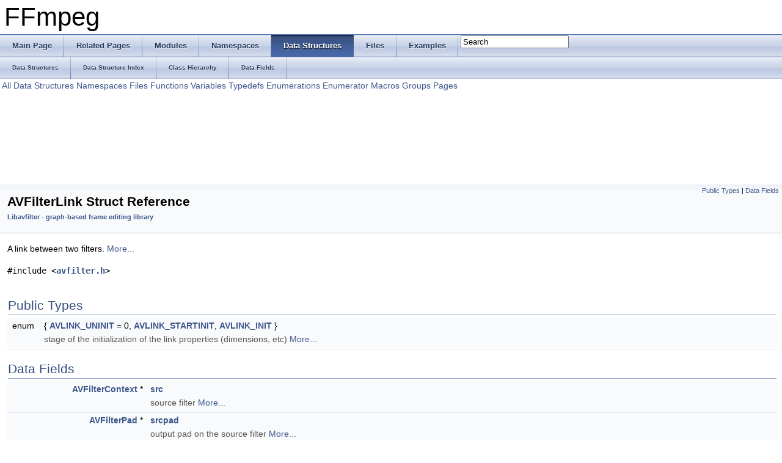

--- FILE ---
content_type: text/html
request_url: https://www.ffmpeg.org/doxygen/2.7/structAVFilterLink.html
body_size: 12035
content:
<!DOCTYPE html PUBLIC "-//W3C//DTD XHTML 1.0 Transitional//EN" "http://www.w3.org/TR/xhtml1/DTD/xhtml1-transitional.dtd">
<html xmlns="http://www.w3.org/1999/xhtml">
<head>
<meta http-equiv="Content-Type" content="text/xhtml;charset=UTF-8"/>
<meta http-equiv="X-UA-Compatible" content="IE=9"/>
<meta name="generator" content="Doxygen 1.8.6"/>
<title>FFmpeg: AVFilterLink Struct Reference</title>
<link href="tabs.css" rel="stylesheet" type="text/css"/>
<script type="text/javascript" src="jquery.js"></script>
<script type="text/javascript" src="dynsections.js"></script>
<link href="search/search.css" rel="stylesheet" type="text/css"/>
<script type="text/javascript" src="search/search.js"></script>
<script type="text/javascript">
  $(document).ready(function() { searchBox.OnSelectItem(0); });
</script>
<link href="doxygen.css" rel="stylesheet" type="text/css" />
</head>
<body>
<div id="top"><!-- do not remove this div, it is closed by doxygen! -->
<div id="titlearea">
<table cellspacing="0" cellpadding="0">
 <tbody>
 <tr style="height: 56px;">
  <td style="padding-left: 0.5em;">
   <div id="projectname">FFmpeg
   </div>
  </td>
 </tr>
 </tbody>
</table>
</div>
<!-- end header part -->
<!-- Generated by Doxygen 1.8.6 -->
<script type="text/javascript">
var searchBox = new SearchBox("searchBox", "search",false,'Search');
</script>
  <div id="navrow1" class="tabs">
    <ul class="tablist">
      <li><a href="index.html"><span>Main&#160;Page</span></a></li>
      <li><a href="pages.html"><span>Related&#160;Pages</span></a></li>
      <li><a href="modules.html"><span>Modules</span></a></li>
      <li><a href="namespaces.html"><span>Namespaces</span></a></li>
      <li class="current"><a href="annotated.html"><span>Data&#160;Structures</span></a></li>
      <li><a href="files.html"><span>Files</span></a></li>
      <li><a href="examples.html"><span>Examples</span></a></li>
      <li>
        <div id="MSearchBox" class="MSearchBoxInactive">
        <span class="left">
          <img id="MSearchSelect" src="search/mag_sel.png"
               onmouseover="return searchBox.OnSearchSelectShow()"
               onmouseout="return searchBox.OnSearchSelectHide()"
               alt=""/>
          <input type="text" id="MSearchField" value="Search" accesskey="S"
               onfocus="searchBox.OnSearchFieldFocus(true)" 
               onblur="searchBox.OnSearchFieldFocus(false)" 
               onkeyup="searchBox.OnSearchFieldChange(event)"/>
          </span><span class="right">
            <a id="MSearchClose" href="javascript:searchBox.CloseResultsWindow()"><img id="MSearchCloseImg" border="0" src="search/close.png" alt=""/></a>
          </span>
        </div>
      </li>
    </ul>
  </div>
  <div id="navrow2" class="tabs2">
    <ul class="tablist">
      <li><a href="annotated.html"><span>Data&#160;Structures</span></a></li>
      <li><a href="classes.html"><span>Data&#160;Structure&#160;Index</span></a></li>
      <li><a href="hierarchy.html"><span>Class&#160;Hierarchy</span></a></li>
      <li><a href="functions.html"><span>Data&#160;Fields</span></a></li>
    </ul>
  </div>
<!-- window showing the filter options -->
<div id="MSearchSelectWindow"
     onmouseover="return searchBox.OnSearchSelectShow()"
     onmouseout="return searchBox.OnSearchSelectHide()"
     onkeydown="return searchBox.OnSearchSelectKey(event)">
<a class="SelectItem" href="javascript:void(0)" onclick="searchBox.OnSelectItem(0)"><span class="SelectionMark">&#160;</span>All</a><a class="SelectItem" href="javascript:void(0)" onclick="searchBox.OnSelectItem(1)"><span class="SelectionMark">&#160;</span>Data Structures</a><a class="SelectItem" href="javascript:void(0)" onclick="searchBox.OnSelectItem(2)"><span class="SelectionMark">&#160;</span>Namespaces</a><a class="SelectItem" href="javascript:void(0)" onclick="searchBox.OnSelectItem(3)"><span class="SelectionMark">&#160;</span>Files</a><a class="SelectItem" href="javascript:void(0)" onclick="searchBox.OnSelectItem(4)"><span class="SelectionMark">&#160;</span>Functions</a><a class="SelectItem" href="javascript:void(0)" onclick="searchBox.OnSelectItem(5)"><span class="SelectionMark">&#160;</span>Variables</a><a class="SelectItem" href="javascript:void(0)" onclick="searchBox.OnSelectItem(6)"><span class="SelectionMark">&#160;</span>Typedefs</a><a class="SelectItem" href="javascript:void(0)" onclick="searchBox.OnSelectItem(7)"><span class="SelectionMark">&#160;</span>Enumerations</a><a class="SelectItem" href="javascript:void(0)" onclick="searchBox.OnSelectItem(8)"><span class="SelectionMark">&#160;</span>Enumerator</a><a class="SelectItem" href="javascript:void(0)" onclick="searchBox.OnSelectItem(9)"><span class="SelectionMark">&#160;</span>Macros</a><a class="SelectItem" href="javascript:void(0)" onclick="searchBox.OnSelectItem(10)"><span class="SelectionMark">&#160;</span>Groups</a><a class="SelectItem" href="javascript:void(0)" onclick="searchBox.OnSelectItem(11)"><span class="SelectionMark">&#160;</span>Pages</a></div>

<!-- iframe showing the search results (closed by default) -->
<div id="MSearchResultsWindow">
<iframe src="javascript:void(0)" frameborder="0" 
        name="MSearchResults" id="MSearchResults">
</iframe>
</div>

</div><!-- top -->
<div class="header">
  <div class="summary">
<a href="#pub-types">Public Types</a> &#124;
<a href="#pub-attribs">Data Fields</a>  </div>
  <div class="headertitle">
<div class="title">AVFilterLink Struct Reference<div class="ingroups"><a class="el" href="group__lavfi.html">Libavfilter - graph-based frame editing library</a></div></div>  </div>
</div><!--header-->
<div class="contents">

<p>A link between two filters.  
 <a href="structAVFilterLink.html#details">More...</a></p>

<p><code>#include &lt;<a class="el" href="avfilter_8h_source.html">avfilter.h</a>&gt;</code></p>
<table class="memberdecls">
<tr class="heading"><td colspan="2"><h2 class="groupheader"><a name="pub-types"></a>
Public Types</h2></td></tr>
<tr class="memitem:ab991ff351b876df6f9598258a2f4d337"><td class="memItemLeft" align="right" valign="top">enum &#160;</td><td class="memItemRight" valign="bottom">{ <a class="el" href="structAVFilterLink.html#ab991ff351b876df6f9598258a2f4d337a39f89b3c0cb6740ee97920a6e2d7bbaf">AVLINK_UNINIT</a> = 0, 
<a class="el" href="structAVFilterLink.html#ab991ff351b876df6f9598258a2f4d337a4f46bf6b2ef1890806027e14dd6a0b48">AVLINK_STARTINIT</a>, 
<a class="el" href="structAVFilterLink.html#ab991ff351b876df6f9598258a2f4d337a52195c989f594288f729f84f77bfe48e">AVLINK_INIT</a>
 }</td></tr>
<tr class="memdesc:ab991ff351b876df6f9598258a2f4d337"><td class="mdescLeft">&#160;</td><td class="mdescRight">stage of the initialization of the link properties (dimensions, etc)  <a href="structAVFilterLink.html#ab991ff351b876df6f9598258a2f4d337">More...</a><br/></td></tr>
<tr class="separator:ab991ff351b876df6f9598258a2f4d337"><td class="memSeparator" colspan="2">&#160;</td></tr>
</table><table class="memberdecls">
<tr class="heading"><td colspan="2"><h2 class="groupheader"><a name="pub-attribs"></a>
Data Fields</h2></td></tr>
<tr class="memitem:a4ed74bf972be6e87bd6281f29d35bef2"><td class="memItemLeft" align="right" valign="top"><a class="el" href="structAVFilterContext.html">AVFilterContext</a> *&#160;</td><td class="memItemRight" valign="bottom"><a class="el" href="structAVFilterLink.html#a4ed74bf972be6e87bd6281f29d35bef2">src</a></td></tr>
<tr class="memdesc:a4ed74bf972be6e87bd6281f29d35bef2"><td class="mdescLeft">&#160;</td><td class="mdescRight">source filter  <a href="#a4ed74bf972be6e87bd6281f29d35bef2">More...</a><br/></td></tr>
<tr class="separator:a4ed74bf972be6e87bd6281f29d35bef2"><td class="memSeparator" colspan="2">&#160;</td></tr>
<tr class="memitem:a989fd5b84dd2dd603c202e7a863d4804"><td class="memItemLeft" align="right" valign="top"><a class="el" href="structAVFilterPad.html">AVFilterPad</a> *&#160;</td><td class="memItemRight" valign="bottom"><a class="el" href="structAVFilterLink.html#a989fd5b84dd2dd603c202e7a863d4804">srcpad</a></td></tr>
<tr class="memdesc:a989fd5b84dd2dd603c202e7a863d4804"><td class="mdescLeft">&#160;</td><td class="mdescRight">output pad on the source filter  <a href="#a989fd5b84dd2dd603c202e7a863d4804">More...</a><br/></td></tr>
<tr class="separator:a989fd5b84dd2dd603c202e7a863d4804"><td class="memSeparator" colspan="2">&#160;</td></tr>
<tr class="memitem:abb453ed744d3558994e3be23ac6360b6"><td class="memItemLeft" align="right" valign="top"><a class="el" href="structAVFilterContext.html">AVFilterContext</a> *&#160;</td><td class="memItemRight" valign="bottom"><a class="el" href="structAVFilterLink.html#abb453ed744d3558994e3be23ac6360b6">dst</a></td></tr>
<tr class="memdesc:abb453ed744d3558994e3be23ac6360b6"><td class="mdescLeft">&#160;</td><td class="mdescRight">dest filter  <a href="#abb453ed744d3558994e3be23ac6360b6">More...</a><br/></td></tr>
<tr class="separator:abb453ed744d3558994e3be23ac6360b6"><td class="memSeparator" colspan="2">&#160;</td></tr>
<tr class="memitem:ab151229a48ce0f0bee56dd674e97beee"><td class="memItemLeft" align="right" valign="top"><a class="el" href="structAVFilterPad.html">AVFilterPad</a> *&#160;</td><td class="memItemRight" valign="bottom"><a class="el" href="structAVFilterLink.html#ab151229a48ce0f0bee56dd674e97beee">dstpad</a></td></tr>
<tr class="memdesc:ab151229a48ce0f0bee56dd674e97beee"><td class="mdescLeft">&#160;</td><td class="mdescRight">input pad on the dest filter  <a href="#ab151229a48ce0f0bee56dd674e97beee">More...</a><br/></td></tr>
<tr class="separator:ab151229a48ce0f0bee56dd674e97beee"><td class="memSeparator" colspan="2">&#160;</td></tr>
<tr class="memitem:a30b9eeb228e1dbd14f7ffcce688812c3"><td class="memItemLeft" align="right" valign="top">enum <a class="el" href="group__lavu__misc.html#ga9a84bba4713dfced21a1a56163be1f48">AVMediaType</a>&#160;</td><td class="memItemRight" valign="bottom"><a class="el" href="structAVFilterLink.html#a30b9eeb228e1dbd14f7ffcce688812c3">type</a></td></tr>
<tr class="memdesc:a30b9eeb228e1dbd14f7ffcce688812c3"><td class="mdescLeft">&#160;</td><td class="mdescRight">filter media type  <a href="#a30b9eeb228e1dbd14f7ffcce688812c3">More...</a><br/></td></tr>
<tr class="separator:a30b9eeb228e1dbd14f7ffcce688812c3"><td class="memSeparator" colspan="2">&#160;</td></tr>
<tr class="memitem:a08e3e25929bb29d5f6ef768343ff7f57"><td class="memItemLeft" align="right" valign="top">int&#160;</td><td class="memItemRight" valign="bottom"><a class="el" href="structAVFilterLink.html#a08e3e25929bb29d5f6ef768343ff7f57">w</a></td></tr>
<tr class="memdesc:a08e3e25929bb29d5f6ef768343ff7f57"><td class="mdescLeft">&#160;</td><td class="mdescRight">agreed upon image width  <a href="#a08e3e25929bb29d5f6ef768343ff7f57">More...</a><br/></td></tr>
<tr class="separator:a08e3e25929bb29d5f6ef768343ff7f57"><td class="memSeparator" colspan="2">&#160;</td></tr>
<tr class="memitem:a1efd10db9d097b6d27054da46e06e133"><td class="memItemLeft" align="right" valign="top">int&#160;</td><td class="memItemRight" valign="bottom"><a class="el" href="structAVFilterLink.html#a1efd10db9d097b6d27054da46e06e133">h</a></td></tr>
<tr class="memdesc:a1efd10db9d097b6d27054da46e06e133"><td class="mdescLeft">&#160;</td><td class="mdescRight">agreed upon image height  <a href="#a1efd10db9d097b6d27054da46e06e133">More...</a><br/></td></tr>
<tr class="separator:a1efd10db9d097b6d27054da46e06e133"><td class="memSeparator" colspan="2">&#160;</td></tr>
<tr class="memitem:a7fc8abe81b13bf1b3aa95c6fee9450e5"><td class="memItemLeft" align="right" valign="top"><a class="el" href="structAVRational.html">AVRational</a>&#160;</td><td class="memItemRight" valign="bottom"><a class="el" href="structAVFilterLink.html#a7fc8abe81b13bf1b3aa95c6fee9450e5">sample_aspect_ratio</a></td></tr>
<tr class="memdesc:a7fc8abe81b13bf1b3aa95c6fee9450e5"><td class="mdescLeft">&#160;</td><td class="mdescRight">agreed upon sample aspect ratio  <a href="#a7fc8abe81b13bf1b3aa95c6fee9450e5">More...</a><br/></td></tr>
<tr class="separator:a7fc8abe81b13bf1b3aa95c6fee9450e5"><td class="memSeparator" colspan="2">&#160;</td></tr>
<tr class="memitem:aab7e446d3a652438d8a9d7c72a800f5b"><td class="memItemLeft" align="right" valign="top">uint64_t&#160;</td><td class="memItemRight" valign="bottom"><a class="el" href="structAVFilterLink.html#aab7e446d3a652438d8a9d7c72a800f5b">channel_layout</a></td></tr>
<tr class="memdesc:aab7e446d3a652438d8a9d7c72a800f5b"><td class="mdescLeft">&#160;</td><td class="mdescRight">channel layout of current buffer (see libavutil/channel_layout.h)  <a href="#aab7e446d3a652438d8a9d7c72a800f5b">More...</a><br/></td></tr>
<tr class="separator:aab7e446d3a652438d8a9d7c72a800f5b"><td class="memSeparator" colspan="2">&#160;</td></tr>
<tr class="memitem:a677fc96f61176fe6505e3a06452a064e"><td class="memItemLeft" align="right" valign="top">int&#160;</td><td class="memItemRight" valign="bottom"><a class="el" href="structAVFilterLink.html#a677fc96f61176fe6505e3a06452a064e">sample_rate</a></td></tr>
<tr class="memdesc:a677fc96f61176fe6505e3a06452a064e"><td class="mdescLeft">&#160;</td><td class="mdescRight">samples per second  <a href="#a677fc96f61176fe6505e3a06452a064e">More...</a><br/></td></tr>
<tr class="separator:a677fc96f61176fe6505e3a06452a064e"><td class="memSeparator" colspan="2">&#160;</td></tr>
<tr class="memitem:abf6e19c9fe982458610f130353f2b6ff"><td class="memItemLeft" align="right" valign="top">int&#160;</td><td class="memItemRight" valign="bottom"><a class="el" href="structAVFilterLink.html#abf6e19c9fe982458610f130353f2b6ff">format</a></td></tr>
<tr class="memdesc:abf6e19c9fe982458610f130353f2b6ff"><td class="mdescLeft">&#160;</td><td class="mdescRight">agreed upon media format  <a href="#abf6e19c9fe982458610f130353f2b6ff">More...</a><br/></td></tr>
<tr class="separator:abf6e19c9fe982458610f130353f2b6ff"><td class="memSeparator" colspan="2">&#160;</td></tr>
<tr class="memitem:a5d947aa9541b02e25db472656d69ea53"><td class="memItemLeft" align="right" valign="top"><a class="el" href="structAVRational.html">AVRational</a>&#160;</td><td class="memItemRight" valign="bottom"><a class="el" href="structAVFilterLink.html#a5d947aa9541b02e25db472656d69ea53">time_base</a></td></tr>
<tr class="memdesc:a5d947aa9541b02e25db472656d69ea53"><td class="mdescLeft">&#160;</td><td class="mdescRight">Define the time base used by the PTS of the frames/samples which will pass through this link.  <a href="#a5d947aa9541b02e25db472656d69ea53">More...</a><br/></td></tr>
<tr class="separator:a5d947aa9541b02e25db472656d69ea53"><td class="memSeparator" colspan="2">&#160;</td></tr>
<tr class="memitem:a76be1608966b732529c93d916d83da45"><td class="memItemLeft" align="right" valign="top"><a class="el" href="structAVFilterFormats.html">AVFilterFormats</a> *&#160;</td><td class="memItemRight" valign="bottom"><a class="el" href="structAVFilterLink.html#a76be1608966b732529c93d916d83da45">in_formats</a></td></tr>
<tr class="memdesc:a76be1608966b732529c93d916d83da45"><td class="mdescLeft">&#160;</td><td class="mdescRight">Lists of formats and channel layouts supported by the input and output filters respectively.  <a href="#a76be1608966b732529c93d916d83da45">More...</a><br/></td></tr>
<tr class="separator:a76be1608966b732529c93d916d83da45"><td class="memSeparator" colspan="2">&#160;</td></tr>
<tr class="memitem:a58ed635b666f8bd82d6793aba4993f7f"><td class="memItemLeft" align="right" valign="top"><a class="el" href="structAVFilterFormats.html">AVFilterFormats</a> *&#160;</td><td class="memItemRight" valign="bottom"><a class="el" href="structAVFilterLink.html#a58ed635b666f8bd82d6793aba4993f7f">out_formats</a></td></tr>
<tr class="separator:a58ed635b666f8bd82d6793aba4993f7f"><td class="memSeparator" colspan="2">&#160;</td></tr>
<tr class="memitem:a2c6c9ffd2834ffb2bd95b590c13e5305"><td class="memItemLeft" align="right" valign="top"><a class="el" href="structAVFilterFormats.html">AVFilterFormats</a> *&#160;</td><td class="memItemRight" valign="bottom"><a class="el" href="structAVFilterLink.html#a2c6c9ffd2834ffb2bd95b590c13e5305">in_samplerates</a></td></tr>
<tr class="memdesc:a2c6c9ffd2834ffb2bd95b590c13e5305"><td class="mdescLeft">&#160;</td><td class="mdescRight">Lists of channel layouts and sample rates used for automatic negotiation.  <a href="#a2c6c9ffd2834ffb2bd95b590c13e5305">More...</a><br/></td></tr>
<tr class="separator:a2c6c9ffd2834ffb2bd95b590c13e5305"><td class="memSeparator" colspan="2">&#160;</td></tr>
<tr class="memitem:a338dc8ce4ca0efa4548c31d9a554c14e"><td class="memItemLeft" align="right" valign="top"><a class="el" href="structAVFilterFormats.html">AVFilterFormats</a> *&#160;</td><td class="memItemRight" valign="bottom"><a class="el" href="structAVFilterLink.html#a338dc8ce4ca0efa4548c31d9a554c14e">out_samplerates</a></td></tr>
<tr class="separator:a338dc8ce4ca0efa4548c31d9a554c14e"><td class="memSeparator" colspan="2">&#160;</td></tr>
<tr class="memitem:a7682f619e3d2cbd782e43931e5cbba80"><td class="memItemLeft" align="right" valign="top">struct <a class="el" href="structAVFilterChannelLayouts.html">AVFilterChannelLayouts</a> *&#160;</td><td class="memItemRight" valign="bottom"><a class="el" href="structAVFilterLink.html#a7682f619e3d2cbd782e43931e5cbba80">in_channel_layouts</a></td></tr>
<tr class="separator:a7682f619e3d2cbd782e43931e5cbba80"><td class="memSeparator" colspan="2">&#160;</td></tr>
<tr class="memitem:a79d6bc6603a77278685787c14bb9c8b3"><td class="memItemLeft" align="right" valign="top">struct <a class="el" href="structAVFilterChannelLayouts.html">AVFilterChannelLayouts</a> *&#160;</td><td class="memItemRight" valign="bottom"><a class="el" href="structAVFilterLink.html#a79d6bc6603a77278685787c14bb9c8b3">out_channel_layouts</a></td></tr>
<tr class="separator:a79d6bc6603a77278685787c14bb9c8b3"><td class="memSeparator" colspan="2">&#160;</td></tr>
<tr class="memitem:a32395f5cbfcd4525bdb881d03c32615f"><td class="memItemLeft" align="right" valign="top">int&#160;</td><td class="memItemRight" valign="bottom"><a class="el" href="structAVFilterLink.html#a32395f5cbfcd4525bdb881d03c32615f">request_samples</a></td></tr>
<tr class="memdesc:a32395f5cbfcd4525bdb881d03c32615f"><td class="mdescLeft">&#160;</td><td class="mdescRight">Audio only, the destination filter sets this to a non-zero value to request that buffers with the given number of samples should be sent to it.  <a href="#a32395f5cbfcd4525bdb881d03c32615f">More...</a><br/></td></tr>
<tr class="separator:a32395f5cbfcd4525bdb881d03c32615f"><td class="memSeparator" colspan="2">&#160;</td></tr>
<tr class="memitem:aa926fbd6b2f83d66359bffcdee28f96f"><td class="memItemLeft" align="right" valign="top">enum AVFilterLink:: { ... } &#160;</td><td class="memItemRight" valign="bottom"><a class="el" href="structAVFilterLink.html#aa926fbd6b2f83d66359bffcdee28f96f">init_state</a></td></tr>
<tr class="memdesc:aa926fbd6b2f83d66359bffcdee28f96f"><td class="mdescLeft">&#160;</td><td class="mdescRight">stage of the initialization of the link properties (dimensions, etc)  <a href="#aa926fbd6b2f83d66359bffcdee28f96f">More...</a><br/></td></tr>
<tr class="separator:aa926fbd6b2f83d66359bffcdee28f96f"><td class="memSeparator" colspan="2">&#160;</td></tr>
<tr class="memitem:a5ba8c141594ad835994b4390f63838c9"><td class="memItemLeft" align="right" valign="top">struct <a class="el" href="structAVFilterPool.html">AVFilterPool</a> *&#160;</td><td class="memItemRight" valign="bottom"><a class="el" href="structAVFilterLink.html#a5ba8c141594ad835994b4390f63838c9">pool</a></td></tr>
<tr class="separator:a5ba8c141594ad835994b4390f63838c9"><td class="memSeparator" colspan="2">&#160;</td></tr>
<tr class="memitem:a05d540a0288c24866059e670a19c6db4"><td class="memItemLeft" align="right" valign="top">struct <a class="el" href="structAVFilterGraph.html">AVFilterGraph</a> *&#160;</td><td class="memItemRight" valign="bottom"><a class="el" href="structAVFilterLink.html#a05d540a0288c24866059e670a19c6db4">graph</a></td></tr>
<tr class="memdesc:a05d540a0288c24866059e670a19c6db4"><td class="mdescLeft">&#160;</td><td class="mdescRight">Graph the filter belongs to.  <a href="#a05d540a0288c24866059e670a19c6db4">More...</a><br/></td></tr>
<tr class="separator:a05d540a0288c24866059e670a19c6db4"><td class="memSeparator" colspan="2">&#160;</td></tr>
<tr class="memitem:a122c7385dc5b6228d9bc0ae3c5c39cd6"><td class="memItemLeft" align="right" valign="top">int64_t&#160;</td><td class="memItemRight" valign="bottom"><a class="el" href="structAVFilterLink.html#a122c7385dc5b6228d9bc0ae3c5c39cd6">current_pts</a></td></tr>
<tr class="memdesc:a122c7385dc5b6228d9bc0ae3c5c39cd6"><td class="mdescLeft">&#160;</td><td class="mdescRight">Current timestamp of the link, as defined by the most recent frame(s), in AV_TIME_BASE units.  <a href="#a122c7385dc5b6228d9bc0ae3c5c39cd6">More...</a><br/></td></tr>
<tr class="separator:a122c7385dc5b6228d9bc0ae3c5c39cd6"><td class="memSeparator" colspan="2">&#160;</td></tr>
<tr class="memitem:a9a36fa023d16ebdc9f896bb12a518487"><td class="memItemLeft" align="right" valign="top">int&#160;</td><td class="memItemRight" valign="bottom"><a class="el" href="structAVFilterLink.html#a9a36fa023d16ebdc9f896bb12a518487">age_index</a></td></tr>
<tr class="memdesc:a9a36fa023d16ebdc9f896bb12a518487"><td class="mdescLeft">&#160;</td><td class="mdescRight">Index in the age array.  <a href="#a9a36fa023d16ebdc9f896bb12a518487">More...</a><br/></td></tr>
<tr class="separator:a9a36fa023d16ebdc9f896bb12a518487"><td class="memSeparator" colspan="2">&#160;</td></tr>
<tr class="memitem:a9711515003bff06b74d02adb751e8c78"><td class="memItemLeft" align="right" valign="top"><a class="el" href="structAVRational.html">AVRational</a>&#160;</td><td class="memItemRight" valign="bottom"><a class="el" href="structAVFilterLink.html#a9711515003bff06b74d02adb751e8c78">frame_rate</a></td></tr>
<tr class="memdesc:a9711515003bff06b74d02adb751e8c78"><td class="mdescLeft">&#160;</td><td class="mdescRight"><a class="el" href="structFrame.html">Frame</a> rate of the stream on the link, or 1/0 if unknown; if left to 0/0, will be automatically be copied from the first input of the source filter if it exists.  <a href="#a9711515003bff06b74d02adb751e8c78">More...</a><br/></td></tr>
<tr class="separator:a9711515003bff06b74d02adb751e8c78"><td class="memSeparator" colspan="2">&#160;</td></tr>
<tr class="memitem:a6c70dbbd30e9718ba67c26e658c59611"><td class="memItemLeft" align="right" valign="top"><a class="el" href="structAVFrame.html">AVFrame</a> *&#160;</td><td class="memItemRight" valign="bottom"><a class="el" href="structAVFilterLink.html#a6c70dbbd30e9718ba67c26e658c59611">partial_buf</a></td></tr>
<tr class="memdesc:a6c70dbbd30e9718ba67c26e658c59611"><td class="mdescLeft">&#160;</td><td class="mdescRight">Buffer partially filled with samples to achieve a fixed/minimum size.  <a href="#a6c70dbbd30e9718ba67c26e658c59611">More...</a><br/></td></tr>
<tr class="separator:a6c70dbbd30e9718ba67c26e658c59611"><td class="memSeparator" colspan="2">&#160;</td></tr>
<tr class="memitem:a494678070e2949aec6a38b8d769726a3"><td class="memItemLeft" align="right" valign="top">int&#160;</td><td class="memItemRight" valign="bottom"><a class="el" href="structAVFilterLink.html#a494678070e2949aec6a38b8d769726a3">partial_buf_size</a></td></tr>
<tr class="memdesc:a494678070e2949aec6a38b8d769726a3"><td class="mdescLeft">&#160;</td><td class="mdescRight">Size of the partial buffer to allocate.  <a href="#a494678070e2949aec6a38b8d769726a3">More...</a><br/></td></tr>
<tr class="separator:a494678070e2949aec6a38b8d769726a3"><td class="memSeparator" colspan="2">&#160;</td></tr>
<tr class="memitem:ad2b6bcba915aafeacf8b4c1c21d7bdad"><td class="memItemLeft" align="right" valign="top">int&#160;</td><td class="memItemRight" valign="bottom"><a class="el" href="structAVFilterLink.html#ad2b6bcba915aafeacf8b4c1c21d7bdad">min_samples</a></td></tr>
<tr class="memdesc:ad2b6bcba915aafeacf8b4c1c21d7bdad"><td class="mdescLeft">&#160;</td><td class="mdescRight">Minimum number of samples to filter at once.  <a href="#ad2b6bcba915aafeacf8b4c1c21d7bdad">More...</a><br/></td></tr>
<tr class="separator:ad2b6bcba915aafeacf8b4c1c21d7bdad"><td class="memSeparator" colspan="2">&#160;</td></tr>
<tr class="memitem:a18e015603e6d64afc3277affd796f490"><td class="memItemLeft" align="right" valign="top">int&#160;</td><td class="memItemRight" valign="bottom"><a class="el" href="structAVFilterLink.html#a18e015603e6d64afc3277affd796f490">max_samples</a></td></tr>
<tr class="memdesc:a18e015603e6d64afc3277affd796f490"><td class="mdescLeft">&#160;</td><td class="mdescRight">Maximum number of samples to filter at once.  <a href="#a18e015603e6d64afc3277affd796f490">More...</a><br/></td></tr>
<tr class="separator:a18e015603e6d64afc3277affd796f490"><td class="memSeparator" colspan="2">&#160;</td></tr>
<tr class="memitem:ade2d143df12f0cceb4858215b27762c0"><td class="memItemLeft" align="right" valign="top">AVFilterBufferRef *&#160;</td><td class="memItemRight" valign="bottom"><a class="el" href="structAVFilterLink.html#ade2d143df12f0cceb4858215b27762c0">cur_buf_copy</a></td></tr>
<tr class="memdesc:ade2d143df12f0cceb4858215b27762c0"><td class="mdescLeft">&#160;</td><td class="mdescRight">The buffer reference currently being received across the link by the destination filter.  <a href="#ade2d143df12f0cceb4858215b27762c0">More...</a><br/></td></tr>
<tr class="separator:ade2d143df12f0cceb4858215b27762c0"><td class="memSeparator" colspan="2">&#160;</td></tr>
<tr class="memitem:a60e30a9990d8769b65ab4fbaf47d5524"><td class="memItemLeft" align="right" valign="top">int&#160;</td><td class="memItemRight" valign="bottom"><a class="el" href="structAVFilterLink.html#a60e30a9990d8769b65ab4fbaf47d5524">closed</a></td></tr>
<tr class="memdesc:a60e30a9990d8769b65ab4fbaf47d5524"><td class="mdescLeft">&#160;</td><td class="mdescRight">True if the link is closed.  <a href="#a60e30a9990d8769b65ab4fbaf47d5524">More...</a><br/></td></tr>
<tr class="separator:a60e30a9990d8769b65ab4fbaf47d5524"><td class="memSeparator" colspan="2">&#160;</td></tr>
<tr class="memitem:a2b5558123200c007478d1a071734f653"><td class="memItemLeft" align="right" valign="top">int&#160;</td><td class="memItemRight" valign="bottom"><a class="el" href="structAVFilterLink.html#a2b5558123200c007478d1a071734f653">channels</a></td></tr>
<tr class="memdesc:a2b5558123200c007478d1a071734f653"><td class="mdescLeft">&#160;</td><td class="mdescRight">Number of channels.  <a href="#a2b5558123200c007478d1a071734f653">More...</a><br/></td></tr>
<tr class="separator:a2b5558123200c007478d1a071734f653"><td class="memSeparator" colspan="2">&#160;</td></tr>
<tr class="memitem:a0b30f81043696fdbc0c73170345cdc57"><td class="memItemLeft" align="right" valign="top">unsigned&#160;</td><td class="memItemRight" valign="bottom"><a class="el" href="structAVFilterLink.html#a0b30f81043696fdbc0c73170345cdc57">frame_requested</a></td></tr>
<tr class="memdesc:a0b30f81043696fdbc0c73170345cdc57"><td class="mdescLeft">&#160;</td><td class="mdescRight">True if a frame is being requested on the link.  <a href="#a0b30f81043696fdbc0c73170345cdc57">More...</a><br/></td></tr>
<tr class="separator:a0b30f81043696fdbc0c73170345cdc57"><td class="memSeparator" colspan="2">&#160;</td></tr>
<tr class="memitem:a37c9e6810a5a68a0456c04b0835219e1"><td class="memItemLeft" align="right" valign="top">unsigned&#160;</td><td class="memItemRight" valign="bottom"><a class="el" href="structAVFilterLink.html#a37c9e6810a5a68a0456c04b0835219e1">flags</a></td></tr>
<tr class="memdesc:a37c9e6810a5a68a0456c04b0835219e1"><td class="mdescLeft">&#160;</td><td class="mdescRight">Link processing flags.  <a href="#a37c9e6810a5a68a0456c04b0835219e1">More...</a><br/></td></tr>
<tr class="separator:a37c9e6810a5a68a0456c04b0835219e1"><td class="memSeparator" colspan="2">&#160;</td></tr>
<tr class="memitem:a6004ab1dc3b70d2a6e30a402bc927d67"><td class="memItemLeft" align="right" valign="top">int64_t&#160;</td><td class="memItemRight" valign="bottom"><a class="el" href="structAVFilterLink.html#a6004ab1dc3b70d2a6e30a402bc927d67">frame_count</a></td></tr>
<tr class="memdesc:a6004ab1dc3b70d2a6e30a402bc927d67"><td class="mdescLeft">&#160;</td><td class="mdescRight">Number of past frames sent through the link.  <a href="#a6004ab1dc3b70d2a6e30a402bc927d67">More...</a><br/></td></tr>
<tr class="separator:a6004ab1dc3b70d2a6e30a402bc927d67"><td class="memSeparator" colspan="2">&#160;</td></tr>
</table>
<a name="details" id="details"></a><h2 class="groupheader">Detailed Description</h2>
<div class="textblock"><p>A link between two filters. </p>
<p>This contains pointers to the source and destination filters between which this link exists, and the indexes of the pads involved. In addition, this link also contains the parameters which have been negotiated and agreed upon between the filter, such as image dimensions, format, etc. </p>
<dl><dt><b>Examples: </b></dt><dd><a class="el" href="filtering_audio_8c-example.html#_a36">filtering_audio.c</a>.</dd>
</dl>
<p>Definition at line <a class="el" href="avfilter_8h_source.html#l00696">696</a> of file <a class="el" href="avfilter_8h_source.html">avfilter.h</a>.</p>
</div><h2 class="groupheader">Member Enumeration Documentation</h2>
<a class="anchor" id="ab991ff351b876df6f9598258a2f4d337"></a>
<div class="memitem">
<div class="memproto">
      <table class="memname">
        <tr>
          <td class="memname">anonymous enum</td>
        </tr>
      </table>
</div><div class="memdoc">

<p>stage of the initialization of the link properties (dimensions, etc) </p>
<table class="fieldtable">
<tr><th colspan="2">Enumerator</th></tr><tr><td class="fieldname"><em><a class="anchor" id="ab991ff351b876df6f9598258a2f4d337a39f89b3c0cb6740ee97920a6e2d7bbaf"></a>AVLINK_UNINIT</em>&#160;</td><td class="fielddoc">
<p>not started </p>
</td></tr>
<tr><td class="fieldname"><em><a class="anchor" id="ab991ff351b876df6f9598258a2f4d337a4f46bf6b2ef1890806027e14dd6a0b48"></a>AVLINK_STARTINIT</em>&#160;</td><td class="fielddoc">
<p>started, but incomplete </p>
</td></tr>
<tr><td class="fieldname"><em><a class="anchor" id="ab991ff351b876df6f9598258a2f4d337a52195c989f594288f729f84f77bfe48e"></a>AVLINK_INIT</em>&#160;</td><td class="fielddoc">
<p>complete </p>
</td></tr>
</table>

<p>Definition at line <a class="el" href="avfilter_8h_source.html#l00760">760</a> of file <a class="el" href="avfilter_8h_source.html">avfilter.h</a>.</p>

</div>
</div>
<h2 class="groupheader">Field Documentation</h2>
<a class="anchor" id="a4ed74bf972be6e87bd6281f29d35bef2"></a>
<div class="memitem">
<div class="memproto">
      <table class="memname">
        <tr>
          <td class="memname"><a class="el" href="structAVFilterContext.html">AVFilterContext</a>* AVFilterLink::src</td>
        </tr>
      </table>
</div><div class="memdoc">

<p>source filter </p>

<p>Definition at line <a class="el" href="avfilter_8h_source.html#l00697">697</a> of file <a class="el" href="avfilter_8h_source.html">avfilter.h</a>.</p>

<p>Referenced by <a class="el" href="aeval_8c_source.html#l00385">aeval_config_output()</a>, <a class="el" href="avfilter_8c_source.html#l00222">avfilter_config_links()</a>, <a class="el" href="graphdump_8c_source.html#l00062">avfilter_graph_dump_to_buf()</a>, <a class="el" href="avfilter_8c_source.html#l00185">avfilter_insert_filter()</a>, <a class="el" href="avfilter_8c_source.html#l00131">avfilter_link()</a>, <a class="el" href="af__compand_8c_source.html#l00293">compand_drain()</a>, <a class="el" href="f__ebur128_8c_source.html#l00363">config_audio_output()</a>, <a class="el" href="setpts_8c_source.html#l00117">config_input()</a>, <a class="el" href="vf__dejudder_8c_source.html#l00080">config_out_props()</a>, <a class="el" href="af__amerge_8c_source.html#l00141">config_output()</a>, <a class="el" href="settb_8c_source.html#l00070">config_output_props()</a>, <a class="el" href="aeval_8c_source.html#l00223">config_props()</a>, <a class="el" href="vf__showinfo_8c_source.html#l00183">config_props_out()</a>, <a class="el" href="af__asetnsamples_8c_source.html#l00073">config_props_output()</a>, <a class="el" href="f__ebur128_8c_source.html#l00251">config_video_output()</a>, <a class="el" href="framesync_8c_source.html#l00307">ff_framesync_request_frame()</a>, <a class="el" href="avfilter_8c_source.html#l00374">ff_poll_frame()</a>, <a class="el" href="avfilter_8c_source.html#l00343">ff_request_frame()</a>, <a class="el" href="avfilter_8c_source.html#l00319">ff_tlog_link()</a>, <a class="el" href="af__aresample_8c_source.html#l00229">flush_frame()</a>, <a class="el" href="avfilter_8c_source.html#l00702">free_link()</a>, <a class="el" href="avfiltergraph_8c_source.html#l00228">graph_check_validity()</a>, <a class="el" href="af__join_8c_source.html#l00303">join_config_output()</a>, <a class="el" href="af__join_8c_source.html#l00385">join_request_frame()</a>, <a class="el" href="src__movie_8c_source.html#l00363">movie_config_output_props()</a>, <a class="el" href="src__movie_8c_source.html#l00559">movie_request_frame()</a>, <a class="el" href="af__amix_8c_source.html#l00270">output_frame()</a>, <a class="el" href="avfiltergraph_8c_source.html#l00634">pick_format()</a>, <a class="el" href="buffersrc_8c_source.html#l00503">poll_frame()</a>, <a class="el" href="avf__showwaves_8c_source.html#l00174">push_frame()</a>, <a class="el" href="af__asetnsamples_8c_source.html#l00085">push_samples()</a>, <a class="el" href="avf__showwaves_8c_source.html#l00191">push_single_pic()</a>, <a class="el" href="avfiltergraph_8c_source.html#l00436">query_formats()</a>, <a class="el" href="aeval_8c_source.html#l00274">request_frame()</a>, <a class="el" href="vf__frei0r_8c_source.html#l00463">source_config_props()</a>, and <a class="el" href="vf__frei0r_8c_source.html#l00490">source_request_frame()</a>.</p>

</div>
</div>
<a class="anchor" id="a989fd5b84dd2dd603c202e7a863d4804"></a>
<div class="memitem">
<div class="memproto">
      <table class="memname">
        <tr>
          <td class="memname"><a class="el" href="structAVFilterPad.html">AVFilterPad</a>* AVFilterLink::srcpad</td>
        </tr>
      </table>
</div><div class="memdoc">

<p>output pad on the source filter </p>

<p>Definition at line <a class="el" href="avfilter_8h_source.html#l00698">698</a> of file <a class="el" href="avfilter_8h_source.html">avfilter.h</a>.</p>

<p>Referenced by <a class="el" href="avfilter_8c_source.html#l00222">avfilter_config_links()</a>, <a class="el" href="graphdump_8c_source.html#l00062">avfilter_graph_dump_to_buf()</a>, <a class="el" href="avfilter_8c_source.html#l00131">avfilter_link()</a>, <a class="el" href="vf__extractplanes_8c_source.html#l00165">config_output()</a>, <a class="el" href="avfilter_8c_source.html#l00374">ff_poll_frame()</a>, <a class="el" href="avfilter_8c_source.html#l00343">ff_request_frame()</a>, <a class="el" href="avfilter_8c_source.html#l00702">free_link()</a>, and <a class="el" href="graph2dot_8c_source.html#l00053">print_digraph()</a>.</p>

</div>
</div>
<a class="anchor" id="abb453ed744d3558994e3be23ac6360b6"></a>
<div class="memitem">
<div class="memproto">
      <table class="memname">
        <tr>
          <td class="memname"><a class="el" href="structAVFilterContext.html">AVFilterContext</a>* AVFilterLink::dst</td>
        </tr>
      </table>
</div><div class="memdoc">

<p>dest filter </p>

<p>Definition at line <a class="el" href="avfilter_8h_source.html#l00700">700</a> of file <a class="el" href="avfilter_8h_source.html">avfilter.h</a>.</p>

<p>Referenced by <a class="el" href="libavfilter_2fifo_8c_source.html#l00076">add_to_queue()</a>, <a class="el" href="vf__lut3d_8c_source.html#l00513">apply_lut()</a>, <a class="el" href="vf__paletteuse_8c_source.html#l00851">apply_palette()</a>, <a class="el" href="avfilter_8c_source.html#l00222">avfilter_config_links()</a>, <a class="el" href="graphdump_8c_source.html#l00062">avfilter_graph_dump_to_buf()</a>, <a class="el" href="avfiltergraph_8c_source.html#l01328">avfilter_graph_request_oldest()</a>, <a class="el" href="avfilter_8c_source.html#l00185">avfilter_insert_filter()</a>, <a class="el" href="avfilter_8c_source.html#l00131">avfilter_link()</a>, <a class="el" href="af__channelmap_8c_source.html#l00356">channelmap_config_input()</a>, <a class="el" href="af__channelmap_8c_source.html#l00308">channelmap_filter_frame()</a>, <a class="el" href="f__ebur128_8c_source.html#l00345">config_audio_input()</a>, <a class="el" href="af__flanger_8c_source.html#l00120">config_input()</a>, <a class="el" href="vf__alphamerge_8c_source.html#l00069">config_input_main()</a>, <a class="el" href="vf__overlay_8c_source.html#l00301">config_input_overlay()</a>, <a class="el" href="vf__paletteuse_8c_source.html#l00907">config_input_palette()</a>, <a class="el" href="vf__frei0r_8c_source.html#l00354">config_input_props()</a>, <a class="el" href="vf__psnr_8c_source.html#l00241">config_input_ref()</a>, <a class="el" href="vf__hqx_8c_source.html#l00471">config_output()</a>, <a class="el" href="af__atempo_8c_source.html#l01040">config_props()</a>, <a class="el" href="vf__showinfo_8c_source.html#l00177">config_props_in()</a>, <a class="el" href="vf__removelogo_8c_source.html#l00359">config_props_input()</a>, <a class="el" href="avfilter_8c_source.html#l01000">default_filter_frame()</a>, <a class="el" href="avfilter_8c_source.html#l01145">ff_filter_frame()</a>, <a class="el" href="avfilter_8c_source.html#l01005">ff_filter_frame_framed()</a>, <a class="el" href="avfilter_8c_source.html#l01103">ff_filter_frame_needs_framing()</a>, <a class="el" href="audio_8c_source.html#l00036">ff_null_get_audio_buffer()</a>, <a class="el" href="video_8c_source.html#l00035">ff_null_get_video_buffer()</a>, <a class="el" href="avfilter_8c_source.html#l00319">ff_tlog_link()</a>, <a class="el" href="aeval_8c_source.html#l00415">filter_frame()</a>, <a class="el" href="vf__framepack_8c_source.html#l00236">filter_frame_left()</a>, <a class="el" href="vf__framepack_8c_source.html#l00243">filter_frame_right()</a>, <a class="el" href="avfilter_8c_source.html#l00702">free_link()</a>, <a class="el" href="vf__geq_8c_source.html#l00190">geq_config_props()</a>, <a class="el" href="vf__geq_8c_source.html#l00201">geq_filter_frame()</a>, <a class="el" href="vf__aspect_8c_source.html#l00113">get_aspect_ratio()</a>, <a class="el" href="avf__concat_8c_source.html#l00214">get_audio_buffer()</a>, <a class="el" href="avf__concat_8c_source.html#l00205">get_video_buffer()</a>, <a class="el" href="avfiltergraph_8c_source.html#l00228">graph_check_validity()</a>, <a class="el" href="avfiltergraph_8c_source.html#l00634">pick_format()</a>, <a class="el" href="avf__showcqt_8c_source.html#l00528">plot_cqt()</a>, <a class="el" href="avf__showspectrum_8c_source.html#l00297">plot_spectrum_column()</a>, <a class="el" href="vf__pp_8c_source.html#l00095">pp_config_props()</a>, <a class="el" href="vf__pp_8c_source.html#l00121">pp_filter_frame()</a>, <a class="el" href="graph2dot_8c_source.html#l00053">print_digraph()</a>, <a class="el" href="avf__concat_8c_source.html#l00187">process_frame()</a>, <a class="el" href="avfiltergraph_8c_source.html#l00436">query_formats()</a>, <a class="el" href="vf__scale_8c_source.html#l00420">scale_slice()</a>, <a class="el" href="f__select_8c_source.html#l00284">select_frame()</a>, <a class="el" href="vf__shuffleplanes_8c_source.html#l00043">shuffleplanes_config_input()</a>, and <a class="el" href="vf__shuffleplanes_8c_source.html#l00086">shuffleplanes_filter_frame()</a>.</p>

</div>
</div>
<a class="anchor" id="ab151229a48ce0f0bee56dd674e97beee"></a>
<div class="memitem">
<div class="memproto">
      <table class="memname">
        <tr>
          <td class="memname"><a class="el" href="structAVFilterPad.html">AVFilterPad</a>* AVFilterLink::dstpad</td>
        </tr>
      </table>
</div><div class="memdoc">

<p>input pad on the dest filter </p>

<p>Definition at line <a class="el" href="avfilter_8h_source.html#l00701">701</a> of file <a class="el" href="avfilter_8h_source.html">avfilter.h</a>.</p>

<p>Referenced by <a class="el" href="avfilter_8c_source.html#l00222">avfilter_config_links()</a>, <a class="el" href="graphdump_8c_source.html#l00062">avfilter_graph_dump_to_buf()</a>, <a class="el" href="avfiltergraph_8c_source.html#l01328">avfilter_graph_request_oldest()</a>, <a class="el" href="avfilter_8c_source.html#l00185">avfilter_insert_filter()</a>, <a class="el" href="avfilter_8c_source.html#l00131">avfilter_link()</a>, <a class="el" href="avfilter_8c_source.html#l01005">ff_filter_frame_framed()</a>, <a class="el" href="audio_8c_source.html#l00070">ff_get_audio_buffer()</a>, <a class="el" href="video_8c_source.html#l00109">ff_get_video_buffer()</a>, <a class="el" href="avfilter_8c_source.html#l00702">free_link()</a>, <a class="el" href="avfiltergraph_8c_source.html#l01164">graph_insert_fifos()</a>, and <a class="el" href="graph2dot_8c_source.html#l00053">print_digraph()</a>.</p>

</div>
</div>
<a class="anchor" id="a30b9eeb228e1dbd14f7ffcce688812c3"></a>
<div class="memitem">
<div class="memproto">
      <table class="memname">
        <tr>
          <td class="memname">enum <a class="el" href="group__lavu__misc.html#ga9a84bba4713dfced21a1a56163be1f48">AVMediaType</a> AVFilterLink::type</td>
        </tr>
      </table>
</div><div class="memdoc">

<p>filter media type </p>

<p>Definition at line <a class="el" href="avfilter_8h_source.html#l00703">703</a> of file <a class="el" href="avfilter_8h_source.html">avfilter.h</a>.</p>

<p>Referenced by <a class="el" href="buffersrc_8c_source.html#l00118">av_buffersrc_add_frame_internal()</a>, <a class="el" href="avfilter_8c_source.html#l00222">avfilter_config_links()</a>, <a class="el" href="avfilter_8c_source.html#l00131">avfilter_link()</a>, <a class="el" href="f__select_8c_source.html#l00195">config_input()</a>, <a class="el" href="f__interleave_8c_source.html#l00150">config_output()</a>, <a class="el" href="buffersrc_8c_source.html#l00464">config_props()</a>, <a class="el" href="formats_8c_source.html#l00548">default_query_formats_common()</a>, <a class="el" href="avfilter_8c_source.html#l01145">ff_filter_frame()</a>, <a class="el" href="avfilter_8c_source.html#l01005">ff_filter_frame_framed()</a>, <a class="el" href="avfilter_8c_source.html#l00319">ff_tlog_link()</a>, <a class="el" href="f__sendcmd_8c_source.html#l00451">filter_frame()</a>, <a class="el" href="avfiltergraph_8c_source.html#l00309">filter_query_formats()</a>, <a class="el" href="avfiltergraph_8c_source.html#l00348">formats_declared()</a>, <a class="el" href="avfiltergraph_8c_source.html#l01164">graph_insert_fifos()</a>, <a class="el" href="lavfi_8c_source.html#l00117">lavfi_read_header()</a>, <a class="el" href="filtfmts_8c_source.html#l00070">main()</a>, <a class="el" href="avfiltergraph_8c_source.html#l00634">pick_format()</a>, <a class="el" href="graph2dot_8c_source.html#l00053">print_digraph()</a>, <a class="el" href="graphdump_8c_source.html#l00030">print_link_prop()</a>, <a class="el" href="avfiltergraph_8c_source.html#l00436">query_formats()</a>, <a class="el" href="ffmpeg_8c_source.html#l01243">reap_filters()</a>, <a class="el" href="avfiltergraph_8c_source.html#l00732">reduce_formats_on_filter()</a>, <a class="el" href="f__select_8c_source.html#l00284">select_frame()</a>, <a class="el" href="avfiltergraph_8c_source.html#l00874">swap_channel_layouts_on_filter()</a>, <a class="el" href="avfiltergraph_8c_source.html#l00971">swap_sample_fmts_on_filter()</a>, and <a class="el" href="avfiltergraph_8c_source.html#l00793">swap_samplerates_on_filter()</a>.</p>

</div>
</div>
<a class="anchor" id="a08e3e25929bb29d5f6ef768343ff7f57"></a>
<div class="memitem">
<div class="memproto">
      <table class="memname">
        <tr>
          <td class="memname">int AVFilterLink::w</td>
        </tr>
      </table>
</div><div class="memdoc">

<p>agreed upon image width </p>

<p>Definition at line <a class="el" href="avfilter_8h_source.html#l00706">706</a> of file <a class="el" href="avfilter_8h_source.html">avfilter.h</a>.</p>

<p>Referenced by <a class="el" href="avf__showwaves_8c_source.html#l00312">alloc_out_frame()</a>, <a class="el" href="vf__lut3d_8c_source.html#l00513">apply_lut()</a>, <a class="el" href="vf__paletteuse_8c_source.html#l00851">apply_palette()</a>, <a class="el" href="vf__unsharp_8c_source.html#l00105">apply_unsharp_c()</a>, <a class="el" href="avfilter_8c_source.html#l00222">avfilter_config_links()</a>, <a class="el" href="vf__blend_8c_source.html#l00278">blend_frame()</a>, <a class="el" href="vf__boxblur_8c_source.html#l00134">config_input()</a>, <a class="el" href="vf__overlay_8c_source.html#l00301">config_input_overlay()</a>, <a class="el" href="vf__paletteuse_8c_source.html#l00907">config_input_palette()</a>, <a class="el" href="vf__frei0r_8c_source.html#l00354">config_input_props()</a>, <a class="el" href="vf__psnr_8c_source.html#l00241">config_input_ref()</a>, <a class="el" href="vf__interlace_8c_source.html#l00093">config_out_props()</a>, <a class="el" href="avf__avectorscope_8c_source.html#l00159">config_output()</a>, <a class="el" href="settb_8c_source.html#l00070">config_output_props()</a>, <a class="el" href="buffersrc_8c_source.html#l00464">config_props()</a>, <a class="el" href="vf__removelogo_8c_source.html#l00359">config_props_input()</a>, <a class="el" href="vf__field_8c_source.html#l00052">config_props_output()</a>, <a class="el" href="f__ebur128_8c_source.html#l00251">config_video_output()</a>, <a class="el" href="vf__interlace_8c_source.html#l00131">copy_picture_field()</a>, <a class="el" href="vf__fieldmatch_8c_source.html#l00617">create_weave_frame()</a>, <a class="el" href="vf__tile_8c_source.html#l00135">draw_blank_frame()</a>, <a class="el" href="avfilter_8c_source.html#l01145">ff_filter_frame()</a>, <a class="el" href="avfilter_8c_source.html#l01005">ff_filter_frame_framed()</a>, <a class="el" href="unsharp__opencl_8c_source.html#l00163">ff_opencl_apply_unsharp()</a>, <a class="el" href="avfilter_8c_source.html#l00319">ff_tlog_link()</a>, <a class="el" href="vf__w3fdif_8c_source.html#l00253">filter()</a>, <a class="el" href="avf__avectorscope_8c_source.html#l00174">filter_frame()</a>, <a class="el" href="vf__geq_8c_source.html#l00201">geq_filter_frame()</a>, <a class="el" href="vf__aspect_8c_source.html#l00113">get_aspect_ratio()</a>, <a class="el" href="vf__tile_8c_source.html#l00124">get_current_tile_pos()</a>, <a class="el" href="vf__palettegen_8c_source.html#l00293">get_palette_frame()</a>, <a class="el" href="lavfi_8c_source.html#l00117">lavfi_read_header()</a>, <a class="el" href="src__movie_8c_source.html#l00363">movie_config_output_props()</a>, <a class="el" href="avf__showspectrum_8c_source.html#l00297">plot_spectrum_column()</a>, <a class="el" href="vf__pp_8c_source.html#l00095">pp_config_props()</a>, <a class="el" href="vf__pp_8c_source.html#l00121">pp_filter_frame()</a>, <a class="el" href="graph2dot_8c_source.html#l00053">print_digraph()</a>, <a class="el" href="graphdump_8c_source.html#l00030">print_link_prop()</a>, <a class="el" href="vf__mergeplanes_8c_source.html#l00140">process_frame()</a>, <a class="el" href="avf__showwaves_8c_source.html#l00191">push_single_pic()</a>, <a class="el" href="avf__showspectrum_8c_source.html#l00271">request_frame()</a>, <a class="el" href="vf__yadif_8c_source.html#l00249">return_frame()</a>, <a class="el" href="vf__frei0r_8c_source.html#l00463">source_config_props()</a>, <a class="el" href="vf__frei0r_8c_source.html#l00490">source_request_frame()</a>, <a class="el" href="ffmpeg_8c_source.html#l02597">transcode_init()</a>, and <a class="el" href="vf__vignette_8c_source.html#l00161">update_context()</a>.</p>

</div>
</div>
<a class="anchor" id="a1efd10db9d097b6d27054da46e06e133"></a>
<div class="memitem">
<div class="memproto">
      <table class="memname">
        <tr>
          <td class="memname">int AVFilterLink::h</td>
        </tr>
      </table>
</div><div class="memdoc">

<p>agreed upon image height </p>

<p>Definition at line <a class="el" href="avfilter_8h_source.html#l00707">707</a> of file <a class="el" href="avfilter_8h_source.html">avfilter.h</a>.</p>

<p>Referenced by <a class="el" href="avf__showwaves_8c_source.html#l00312">alloc_out_frame()</a>, <a class="el" href="vf__lut3d_8c_source.html#l00513">apply_lut()</a>, <a class="el" href="vf__paletteuse_8c_source.html#l00851">apply_palette()</a>, <a class="el" href="vf__unsharp_8c_source.html#l00105">apply_unsharp_c()</a>, <a class="el" href="avfilter_8c_source.html#l00222">avfilter_config_links()</a>, <a class="el" href="vf__blend_8c_source.html#l00278">blend_frame()</a>, <a class="el" href="vf__boxblur_8c_source.html#l00134">config_input()</a>, <a class="el" href="vf__overlay_8c_source.html#l00301">config_input_overlay()</a>, <a class="el" href="vf__paletteuse_8c_source.html#l00907">config_input_palette()</a>, <a class="el" href="vf__frei0r_8c_source.html#l00354">config_input_props()</a>, <a class="el" href="vf__psnr_8c_source.html#l00241">config_input_ref()</a>, <a class="el" href="vf__interlace_8c_source.html#l00093">config_out_props()</a>, <a class="el" href="avf__avectorscope_8c_source.html#l00159">config_output()</a>, <a class="el" href="settb_8c_source.html#l00070">config_output_props()</a>, <a class="el" href="buffersrc_8c_source.html#l00464">config_props()</a>, <a class="el" href="vf__removelogo_8c_source.html#l00359">config_props_input()</a>, <a class="el" href="vf__field_8c_source.html#l00052">config_props_output()</a>, <a class="el" href="f__ebur128_8c_source.html#l00251">config_video_output()</a>, <a class="el" href="vf__interlace_8c_source.html#l00131">copy_picture_field()</a>, <a class="el" href="vf__fieldmatch_8c_source.html#l00617">create_weave_frame()</a>, <a class="el" href="vf__tile_8c_source.html#l00135">draw_blank_frame()</a>, <a class="el" href="avfilter_8c_source.html#l01145">ff_filter_frame()</a>, <a class="el" href="avfilter_8c_source.html#l01005">ff_filter_frame_framed()</a>, <a class="el" href="unsharp__opencl_8c_source.html#l00163">ff_opencl_apply_unsharp()</a>, <a class="el" href="deshake__opencl_8c_source.html#l00157">ff_opencl_deshake_process_inout_buf()</a>, <a class="el" href="unsharp__opencl_8c_source.html#l00383">ff_opencl_unsharp_process_inout_buf()</a>, <a class="el" href="avfilter_8c_source.html#l00319">ff_tlog_link()</a>, <a class="el" href="vf__w3fdif_8c_source.html#l00253">filter()</a>, <a class="el" href="avf__avectorscope_8c_source.html#l00174">filter_frame()</a>, <a class="el" href="vf__geq_8c_source.html#l00201">geq_filter_frame()</a>, <a class="el" href="vf__aspect_8c_source.html#l00113">get_aspect_ratio()</a>, <a class="el" href="vf__tile_8c_source.html#l00124">get_current_tile_pos()</a>, <a class="el" href="vf__palettegen_8c_source.html#l00293">get_palette_frame()</a>, <a class="el" href="lavfi_8c_source.html#l00117">lavfi_read_header()</a>, <a class="el" href="src__movie_8c_source.html#l00363">movie_config_output_props()</a>, <a class="el" href="avf__showspectrum_8c_source.html#l00297">plot_spectrum_column()</a>, <a class="el" href="vf__pp_8c_source.html#l00095">pp_config_props()</a>, <a class="el" href="vf__pp_8c_source.html#l00121">pp_filter_frame()</a>, <a class="el" href="graph2dot_8c_source.html#l00053">print_digraph()</a>, <a class="el" href="graphdump_8c_source.html#l00030">print_link_prop()</a>, <a class="el" href="vf__mergeplanes_8c_source.html#l00140">process_frame()</a>, <a class="el" href="avf__showwaves_8c_source.html#l00191">push_single_pic()</a>, <a class="el" href="avf__showspectrum_8c_source.html#l00271">request_frame()</a>, <a class="el" href="vf__yadif_8c_source.html#l00249">return_frame()</a>, <a class="el" href="vf__frei0r_8c_source.html#l00463">source_config_props()</a>, <a class="el" href="vf__frei0r_8c_source.html#l00490">source_request_frame()</a>, <a class="el" href="ffmpeg_8c_source.html#l02597">transcode_init()</a>, and <a class="el" href="vf__vignette_8c_source.html#l00161">update_context()</a>.</p>

</div>
</div>
<a class="anchor" id="a7fc8abe81b13bf1b3aa95c6fee9450e5"></a>
<div class="memitem">
<div class="memproto">
      <table class="memname">
        <tr>
          <td class="memname"><a class="el" href="structAVRational.html">AVRational</a> AVFilterLink::sample_aspect_ratio</td>
        </tr>
      </table>
</div><div class="memdoc">

<p>agreed upon sample aspect ratio </p>

<p>Definition at line <a class="el" href="avfilter_8h_source.html#l00708">708</a> of file <a class="el" href="avfilter_8h_source.html">avfilter.h</a>.</p>

<p>Referenced by <a class="el" href="avfilter_8c_source.html#l00222">avfilter_config_links()</a>, <a class="el" href="vf__crop_8c_source.html#l00133">config_input()</a>, <a class="el" href="vf__tinterlace_8c_source.html#l00111">config_out_props()</a>, <a class="el" href="avf__avectorscope_8c_source.html#l00159">config_output()</a>, <a class="el" href="buffersrc_8c_source.html#l00464">config_props()</a>, <a class="el" href="vf__transpose_8c_source.html#l00081">config_props_output()</a>, <a class="el" href="f__ebur128_8c_source.html#l00251">config_video_output()</a>, <a class="el" href="vf__zoompan_8c_source.html#l00123">filter_frame()</a>, <a class="el" href="vf__aspect_8c_source.html#l00113">get_aspect_ratio()</a>, <a class="el" href="lavfi_8c_source.html#l00117">lavfi_read_header()</a>, <a class="el" href="graphdump_8c_source.html#l00030">print_link_prop()</a>, <a class="el" href="vf__frei0r_8c_source.html#l00463">source_config_props()</a>, and <a class="el" href="ffmpeg_8c_source.html#l02597">transcode_init()</a>.</p>

</div>
</div>
<a class="anchor" id="aab7e446d3a652438d8a9d7c72a800f5b"></a>
<div class="memitem">
<div class="memproto">
      <table class="memname">
        <tr>
          <td class="memname">uint64_t AVFilterLink::channel_layout</td>
        </tr>
      </table>
</div><div class="memdoc">

<p>channel layout of current buffer (see libavutil/channel_layout.h) </p>
<dl><dt><b>Examples: </b></dt><dd><a class="el" href="filtering_audio_8c-example.html#a63">filtering_audio.c</a>.</dd>
</dl>
<p>Definition at line <a class="el" href="avfilter_8h_source.html#l00710">710</a> of file <a class="el" href="avfilter_8h_source.html">avfilter.h</a>.</p>

<p>Referenced by <a class="el" href="aeval_8c_source.html#l00385">aeval_config_output()</a>, <a class="el" href="libavfilter_2fifo_8c_source.html#l00104">buffer_offset()</a>, <a class="el" href="af__channelmap_8c_source.html#l00356">channelmap_config_input()</a>, <a class="el" href="af__channelmap_8c_source.html#l00308">channelmap_filter_frame()</a>, <a class="el" href="f__ebur128_8c_source.html#l00363">config_audio_output()</a>, <a class="el" href="af__amerge_8c_source.html#l00141">config_output()</a>, <a class="el" href="af__asyncts_8c_source.html#l00086">config_props()</a>, <a class="el" href="audio_8c_source.html#l00041">ff_default_get_audio_buffer()</a>, <a class="el" href="avfilter_8c_source.html#l01145">ff_filter_frame()</a>, <a class="el" href="avfilter_8c_source.html#l00319">ff_tlog_link()</a>, <a class="el" href="af__amerge_8c_source.html#l00223">filter_frame()</a>, <a class="el" href="af__join_8c_source.html#l00284">guess_map_any()</a>, <a class="el" href="af__join_8c_source.html#l00266">guess_map_matching()</a>, <a class="el" href="filtering__audio_8c_source.html#l00085">init_filters()</a>, <a class="el" href="af__join_8c_source.html#l00303">join_config_output()</a>, <a class="el" href="af__join_8c_source.html#l00385">join_request_frame()</a>, <a class="el" href="lavfi_8c_source.html#l00117">lavfi_read_header()</a>, <a class="el" href="avfiltergraph_8c_source.html#l00634">pick_format()</a>, <a class="el" href="graph2dot_8c_source.html#l00053">print_digraph()</a>, <a class="el" href="graphdump_8c_source.html#l00030">print_link_prop()</a>, <a class="el" href="af__asetnsamples_8c_source.html#l00085">push_samples()</a>, <a class="el" href="libavfilter_2fifo_8c_source.html#l00146">return_audio_frame()</a>, <a class="el" href="avf__concat_8c_source.html#l00252">send_silence()</a>, <a class="el" href="ffplay_8c_source.html#l02656">stream_component_open()</a>, and <a class="el" href="ffmpeg_8c_source.html#l02597">transcode_init()</a>.</p>

</div>
</div>
<a class="anchor" id="a677fc96f61176fe6505e3a06452a064e"></a>
<div class="memitem">
<div class="memproto">
      <table class="memname">
        <tr>
          <td class="memname">int AVFilterLink::sample_rate</td>
        </tr>
      </table>
</div><div class="memdoc">

<p>samples per second </p>
<dl><dt><b>Examples: </b></dt><dd><a class="el" href="filtering_audio_8c-example.html#a65">filtering_audio.c</a>.</dd>
</dl>
<p>Definition at line <a class="el" href="avfilter_8h_source.html#l00711">711</a> of file <a class="el" href="avfilter_8h_source.html">avfilter.h</a>.</p>

<p>Referenced by <a class="el" href="aeval_8c_source.html#l00385">aeval_config_output()</a>, <a class="el" href="avf__showwaves_8c_source.html#l00312">alloc_out_frame()</a>, <a class="el" href="buffersink_8c_source.html#l00181">av_buffersink_get_samples()</a>, <a class="el" href="avfilter_8c_source.html#l00222">avfilter_config_links()</a>, <a class="el" href="libavfilter_2fifo_8c_source.html#l00104">buffer_offset()</a>, <a class="el" href="af__compand_8c_source.html#l00220">compand_delay()</a>, <a class="el" href="af__compand_8c_source.html#l00293">compand_drain()</a>, <a class="el" href="f__ebur128_8c_source.html#l00345">config_audio_input()</a>, <a class="el" href="f__ebur128_8c_source.html#l00363">config_audio_output()</a>, <a class="el" href="af__flanger_8c_source.html#l00120">config_input()</a>, <a class="el" href="af__amerge_8c_source.html#l00141">config_output()</a>, <a class="el" href="settb_8c_source.html#l00070">config_output_props()</a>, <a class="el" href="aeval_8c_source.html#l00223">config_props()</a>, <a class="el" href="af__ladspa_8c_source.html#l00255">connect_ports()</a>, <a class="el" href="audio_8c_source.html#l00041">ff_default_get_audio_buffer()</a>, <a class="el" href="avfilter_8c_source.html#l01145">ff_filter_frame()</a>, <a class="el" href="avfilter_8c_source.html#l01103">ff_filter_frame_needs_framing()</a>, <a class="el" href="avfilter_8c_source.html#l00319">ff_tlog_link()</a>, <a class="el" href="aeval_8c_source.html#l00415">filter_frame()</a>, <a class="el" href="af__aresample_8c_source.html#l00229">flush_frame()</a>, <a class="el" href="filtering__audio_8c_source.html#l00085">init_filters()</a>, <a class="el" href="af__join_8c_source.html#l00385">join_request_frame()</a>, <a class="el" href="lavfi_8c_source.html#l00117">lavfi_read_header()</a>, <a class="el" href="avfiltergraph_8c_source.html#l00634">pick_format()</a>, <a class="el" href="graph2dot_8c_source.html#l00053">print_digraph()</a>, <a class="el" href="graphdump_8c_source.html#l00030">print_link_prop()</a>, <a class="el" href="avf__concat_8c_source.html#l00162">push_frame()</a>, <a class="el" href="af__asetnsamples_8c_source.html#l00085">push_samples()</a>, <a class="el" href="buffersink_8c_source.html#l00159">read_from_fifo()</a>, <a class="el" href="af__adelay_8c_source.html#l00215">request_frame()</a>, <a class="el" href="af__astreamsync_8c_source.html#l00120">send_out()</a>, <a class="el" href="avf__concat_8c_source.html#l00252">send_silence()</a>, <a class="el" href="ffplay_8c_source.html#l02656">stream_component_open()</a>, and <a class="el" href="ffmpeg_8c_source.html#l02597">transcode_init()</a>.</p>

</div>
</div>
<a class="anchor" id="abf6e19c9fe982458610f130353f2b6ff"></a>
<div class="memitem">
<div class="memproto">
      <table class="memname">
        <tr>
          <td class="memname">int AVFilterLink::format</td>
        </tr>
      </table>
</div><div class="memdoc">

<p>agreed upon media format </p>
<dl><dt><b>Examples: </b></dt><dd><a class="el" href="filtering_audio_8c-example.html#a67">filtering_audio.c</a>.</dd>
</dl>
<p>Definition at line <a class="el" href="avfilter_8h_source.html#l00713">713</a> of file <a class="el" href="avfilter_8h_source.html">avfilter.h</a>.</p>

<p>Referenced by <a class="el" href="buffersink_8c_source.html#l00181">av_buffersink_get_samples()</a>, <a class="el" href="avfilter_8c_source.html#l00131">avfilter_link()</a>, <a class="el" href="libavfilter_2fifo_8c_source.html#l00104">buffer_offset()</a>, <a class="el" href="f__ebur128_8c_source.html#l00363">config_audio_output()</a>, <a class="el" href="af__flanger_8c_source.html#l00120">config_input()</a>, <a class="el" href="vf__alphamerge_8c_source.html#l00069">config_input_main()</a>, <a class="el" href="vf__overlay_8c_source.html#l00301">config_input_overlay()</a>, <a class="el" href="vf__psnr_8c_source.html#l00241">config_input_ref()</a>, <a class="el" href="vf__tinterlace_8c_source.html#l00111">config_out_props()</a>, <a class="el" href="af__amerge_8c_source.html#l00141">config_output()</a>, <a class="el" href="af__asyncts_8c_source.html#l00086">config_props()</a>, <a class="el" href="af__asetnsamples_8c_source.html#l00073">config_props_output()</a>, <a class="el" href="vf__interlace_8c_source.html#l00131">copy_picture_field()</a>, <a class="el" href="audio_8c_source.html#l00041">ff_default_get_audio_buffer()</a>, <a class="el" href="video_8c_source.html#l00043">ff_default_get_video_buffer()</a>, <a class="el" href="avfilter_8c_source.html#l01145">ff_filter_frame()</a>, <a class="el" href="avfilter_8c_source.html#l01103">ff_filter_frame_needs_framing()</a>, <a class="el" href="deshake__opencl_8c_source.html#l00157">ff_opencl_deshake_process_inout_buf()</a>, <a class="el" href="avfilter_8c_source.html#l00319">ff_tlog_link()</a>, <a class="el" href="af__aresample_8c_source.html#l00178">filter_frame()</a>, <a class="el" href="vf__geq_8c_source.html#l00190">geq_config_props()</a>, <a class="el" href="vf__aspect_8c_source.html#l00113">get_aspect_ratio()</a>, <a class="el" href="filtering__audio_8c_source.html#l00085">init_filters()</a>, <a class="el" href="af__join_8c_source.html#l00385">join_request_frame()</a>, <a class="el" href="lavfi_8c_source.html#l00117">lavfi_read_header()</a>, <a class="el" href="src__movie_8c_source.html#l00446">movie_push_frame()</a>, <a class="el" href="avfiltergraph_8c_source.html#l00634">pick_format()</a>, <a class="el" href="avfiltergraph_8c_source.html#l01040">pick_formats()</a>, <a class="el" href="vf__pp_8c_source.html#l00095">pp_config_props()</a>, <a class="el" href="graph2dot_8c_source.html#l00053">print_digraph()</a>, <a class="el" href="graphdump_8c_source.html#l00030">print_link_prop()</a>, <a class="el" href="af__asetnsamples_8c_source.html#l00085">push_samples()</a>, <a class="el" href="libavfilter_2fifo_8c_source.html#l00146">return_audio_frame()</a>, <a class="el" href="avf__concat_8c_source.html#l00252">send_silence()</a>, <a class="el" href="vf__shuffleplanes_8c_source.html#l00043">shuffleplanes_config_input()</a>, and <a class="el" href="ffmpeg_8c_source.html#l02597">transcode_init()</a>.</p>

</div>
</div>
<a class="anchor" id="a5d947aa9541b02e25db472656d69ea53"></a>
<div class="memitem">
<div class="memproto">
      <table class="memname">
        <tr>
          <td class="memname"><a class="el" href="structAVRational.html">AVRational</a> AVFilterLink::time_base</td>
        </tr>
      </table>
</div><div class="memdoc">

<p>Define the time base used by the PTS of the frames/samples which will pass through this link. </p>
<p>During the configuration stage, each filter is supposed to change only the output timebase, while the timebase of the input link is assumed to be an unchangeable property. </p>
<dl><dt><b>Examples: </b></dt><dd><a class="el" href="filtering_video_8c-example.html#a86">filtering_video.c</a>.</dd>
</dl>
<p>Definition at line <a class="el" href="avfilter_8h_source.html#l00722">722</a> of file <a class="el" href="avfilter_8h_source.html">avfilter.h</a>.</p>

<p>Referenced by <a class="el" href="avf__showwaves_8c_source.html#l00312">alloc_out_frame()</a>, <a class="el" href="buffersink_8c_source.html#l00181">av_buffersink_get_samples()</a>, <a class="el" href="avfilter_8c_source.html#l00222">avfilter_config_links()</a>, <a class="el" href="libavfilter_2fifo_8c_source.html#l00104">buffer_offset()</a>, <a class="el" href="vf__blackdetect_8c_source.html#l00110">check_black_end()</a>, <a class="el" href="af__compand_8c_source.html#l00220">compand_delay()</a>, <a class="el" href="f__select_8c_source.html#l00195">config_input()</a>, <a class="el" href="vf__dejudder_8c_source.html#l00080">config_out_props()</a>, <a class="el" href="af__amerge_8c_source.html#l00141">config_output()</a>, <a class="el" href="settb_8c_source.html#l00070">config_output_props()</a>, <a class="el" href="aeval_8c_source.html#l00223">config_props()</a>, <a class="el" href="vf__separatefields_8c_source.html#l00030">config_props_output()</a>, <a class="el" href="src__movie_8c_source.html#l00386">describe_frame_to_str()</a>, <a class="el" href="vf__overlay_8c_source.html#l00566">do_blend()</a>, <a class="el" href="vf__drawtext_8c_source.html#l01125">draw_text()</a>, <a class="el" href="dualinput_8c_source.html#l00043">ff_dualinput_init()</a>, <a class="el" href="avfilter_8c_source.html#l01005">ff_filter_frame_framed()</a>, <a class="el" href="avfilter_8c_source.html#l01103">ff_filter_frame_needs_framing()</a>, <a class="el" href="avfilter_8c_source.html#l00450">ff_update_link_current_pts()</a>, <a class="el" href="aeval_8c_source.html#l00415">filter_frame()</a>, <a class="el" href="vf__blend_8c_source.html#l00251">filter_slice()</a>, <a class="el" href="vf__geq_8c_source.html#l00201">geq_filter_frame()</a>, <a class="el" href="lavfi_8c_source.html#l00117">lavfi_read_header()</a>, <a class="el" href="lavfi_8c_source.html#l00377">lavfi_read_packet()</a>, <a class="el" href="filtering__video_8c_source.html#l00203">main()</a>, <a class="el" href="src__movie_8c_source.html#l00363">movie_config_output_props()</a>, <a class="el" href="graph2dot_8c_source.html#l00053">print_digraph()</a>, <a class="el" href="dualinput_8c_source.html#l00022">process_frame()</a>, <a class="el" href="avf__concat_8c_source.html#l00162">push_frame()</a>, <a class="el" href="af__asetnsamples_8c_source.html#l00085">push_samples()</a>, <a class="el" href="buffersink_8c_source.html#l00159">read_from_fifo()</a>, <a class="el" href="ffmpeg_8c_source.html#l01243">reap_filters()</a>, <a class="el" href="af__adelay_8c_source.html#l00215">request_frame()</a>, <a class="el" href="f__select_8c_source.html#l00284">select_frame()</a>, <a class="el" href="af__astreamsync_8c_source.html#l00120">send_out()</a>, <a class="el" href="avf__concat_8c_source.html#l00252">send_silence()</a>, <a class="el" href="vf__frei0r_8c_source.html#l00463">source_config_props()</a>, <a class="el" href="ffmpeg_8c_source.html#l02597">transcode_init()</a>, <a class="el" href="vf__vignette_8c_source.html#l00161">update_context()</a>, and <a class="el" href="ffplay_8c_source.html#l02216">video_thread()</a>.</p>

</div>
</div>
<a class="anchor" id="a76be1608966b732529c93d916d83da45"></a>
<div class="memitem">
<div class="memproto">
      <table class="memname">
        <tr>
          <td class="memname"><a class="el" href="structAVFilterFormats.html">AVFilterFormats</a>* AVFilterLink::in_formats</td>
        </tr>
      </table>
</div><div class="memdoc">

<p>Lists of formats and channel layouts supported by the input and output filters respectively. </p>
<p>These lists are used for negotiating the format to actually be used, which will be loaded into the format and channel_layout members, above, when chosen. </p>

<p>Definition at line <a class="el" href="avfilter_8h_source.html#l00738">738</a> of file <a class="el" href="avfilter_8h_source.html">avfilter.h</a>.</p>

<p>Referenced by <a class="el" href="avfiltergraph_8c_source.html#l00348">formats_declared()</a>, <a class="el" href="avfilter_8c_source.html#l00702">free_link()</a>, <a class="el" href="src__movie_8c_source.html#l00331">movie_query_formats()</a>, <a class="el" href="avfiltergraph_8c_source.html#l00634">pick_format()</a>, <a class="el" href="avfiltergraph_8c_source.html#l01040">pick_formats()</a>, <a class="el" href="af__aresample_8c_source.html#l00080">query_formats()</a>, and <a class="el" href="avfiltergraph_8c_source.html#l00971">swap_sample_fmts_on_filter()</a>.</p>

</div>
</div>
<a class="anchor" id="a58ed635b666f8bd82d6793aba4993f7f"></a>
<div class="memitem">
<div class="memproto">
      <table class="memname">
        <tr>
          <td class="memname"><a class="el" href="structAVFilterFormats.html">AVFilterFormats</a>* AVFilterLink::out_formats</td>
        </tr>
      </table>
</div><div class="memdoc">

<p>Definition at line <a class="el" href="avfilter_8h_source.html#l00739">739</a> of file <a class="el" href="avfilter_8h_source.html">avfilter.h</a>.</p>

<p>Referenced by <a class="el" href="avfilter_8c_source.html#l00185">avfilter_insert_filter()</a>, <a class="el" href="avfiltergraph_8c_source.html#l00348">formats_declared()</a>, <a class="el" href="avfilter_8c_source.html#l00702">free_link()</a>, <a class="el" href="avfiltergraph_8c_source.html#l00634">pick_format()</a>, <a class="el" href="af__aresample_8c_source.html#l00080">query_formats()</a>, and <a class="el" href="avfiltergraph_8c_source.html#l00971">swap_sample_fmts_on_filter()</a>.</p>

</div>
</div>
<a class="anchor" id="a2c6c9ffd2834ffb2bd95b590c13e5305"></a>
<div class="memitem">
<div class="memproto">
      <table class="memname">
        <tr>
          <td class="memname"><a class="el" href="structAVFilterFormats.html">AVFilterFormats</a>* AVFilterLink::in_samplerates</td>
        </tr>
      </table>
</div><div class="memdoc">

<p>Lists of channel layouts and sample rates used for automatic negotiation. </p>

<p>Definition at line <a class="el" href="avfilter_8h_source.html#l00745">745</a> of file <a class="el" href="avfilter_8h_source.html">avfilter.h</a>.</p>

<p>Referenced by <a class="el" href="avfiltergraph_8c_source.html#l00348">formats_declared()</a>, <a class="el" href="avfilter_8c_source.html#l00702">free_link()</a>, <a class="el" href="src__movie_8c_source.html#l00331">movie_query_formats()</a>, <a class="el" href="avfiltergraph_8c_source.html#l00634">pick_format()</a>, <a class="el" href="af__aresample_8c_source.html#l00080">query_formats()</a>, and <a class="el" href="avfiltergraph_8c_source.html#l00793">swap_samplerates_on_filter()</a>.</p>

</div>
</div>
<a class="anchor" id="a338dc8ce4ca0efa4548c31d9a554c14e"></a>
<div class="memitem">
<div class="memproto">
      <table class="memname">
        <tr>
          <td class="memname"><a class="el" href="structAVFilterFormats.html">AVFilterFormats</a>* AVFilterLink::out_samplerates</td>
        </tr>
      </table>
</div><div class="memdoc">

<p>Definition at line <a class="el" href="avfilter_8h_source.html#l00746">746</a> of file <a class="el" href="avfilter_8h_source.html">avfilter.h</a>.</p>

<p>Referenced by <a class="el" href="avfilter_8c_source.html#l00185">avfilter_insert_filter()</a>, <a class="el" href="avfiltergraph_8c_source.html#l00348">formats_declared()</a>, <a class="el" href="avfilter_8c_source.html#l00702">free_link()</a>, <a class="el" href="avfiltergraph_8c_source.html#l00634">pick_format()</a>, <a class="el" href="af__aresample_8c_source.html#l00080">query_formats()</a>, and <a class="el" href="avfiltergraph_8c_source.html#l00793">swap_samplerates_on_filter()</a>.</p>

</div>
</div>
<a class="anchor" id="a7682f619e3d2cbd782e43931e5cbba80"></a>
<div class="memitem">
<div class="memproto">
      <table class="memname">
        <tr>
          <td class="memname">struct <a class="el" href="structAVFilterChannelLayouts.html">AVFilterChannelLayouts</a>* AVFilterLink::in_channel_layouts</td>
        </tr>
      </table>
</div><div class="memdoc">

<p>Definition at line <a class="el" href="avfilter_8h_source.html#l00747">747</a> of file <a class="el" href="avfilter_8h_source.html">avfilter.h</a>.</p>

<p>Referenced by <a class="el" href="aeval_8c_source.html#l00343">aeval_query_formats()</a>, <a class="el" href="af__channelmap_8c_source.html#l00290">channelmap_query_formats()</a>, <a class="el" href="avfiltergraph_8c_source.html#l00309">filter_query_formats()</a>, <a class="el" href="avfiltergraph_8c_source.html#l00348">formats_declared()</a>, <a class="el" href="avfilter_8c_source.html#l00702">free_link()</a>, <a class="el" href="af__join_8c_source.html#l00244">join_query_formats()</a>, <a class="el" href="src__movie_8c_source.html#l00331">movie_query_formats()</a>, <a class="el" href="avfiltergraph_8c_source.html#l00634">pick_format()</a>, <a class="el" href="af__amerge_8c_source.html#l00075">query_formats()</a>, <a class="el" href="avfiltergraph_8c_source.html#l00732">reduce_formats_on_filter()</a>, and <a class="el" href="avfiltergraph_8c_source.html#l00874">swap_channel_layouts_on_filter()</a>.</p>

</div>
</div>
<a class="anchor" id="a79d6bc6603a77278685787c14bb9c8b3"></a>
<div class="memitem">
<div class="memproto">
      <table class="memname">
        <tr>
          <td class="memname">struct <a class="el" href="structAVFilterChannelLayouts.html">AVFilterChannelLayouts</a>* AVFilterLink::out_channel_layouts</td>
        </tr>
      </table>
</div><div class="memdoc">

<p>Definition at line <a class="el" href="avfilter_8h_source.html#l00748">748</a> of file <a class="el" href="avfilter_8h_source.html">avfilter.h</a>.</p>

<p>Referenced by <a class="el" href="aeval_8c_source.html#l00343">aeval_query_formats()</a>, <a class="el" href="avfilter_8c_source.html#l00185">avfilter_insert_filter()</a>, <a class="el" href="af__channelmap_8c_source.html#l00290">channelmap_query_formats()</a>, <a class="el" href="avfiltergraph_8c_source.html#l00309">filter_query_formats()</a>, <a class="el" href="avfiltergraph_8c_source.html#l00348">formats_declared()</a>, <a class="el" href="avfilter_8c_source.html#l00702">free_link()</a>, <a class="el" href="af__join_8c_source.html#l00244">join_query_formats()</a>, <a class="el" href="avfiltergraph_8c_source.html#l00634">pick_format()</a>, <a class="el" href="af__amerge_8c_source.html#l00075">query_formats()</a>, <a class="el" href="avfiltergraph_8c_source.html#l00732">reduce_formats_on_filter()</a>, and <a class="el" href="avfiltergraph_8c_source.html#l00874">swap_channel_layouts_on_filter()</a>.</p>

</div>
</div>
<a class="anchor" id="a32395f5cbfcd4525bdb881d03c32615f"></a>
<div class="memitem">
<div class="memproto">
      <table class="memname">
        <tr>
          <td class="memname">int AVFilterLink::request_samples</td>
        </tr>
      </table>
</div><div class="memdoc">

<p>Audio only, the destination filter sets this to a non-zero value to request that buffers with the given number of samples should be sent to it. </p>
<p><a class="el" href="structAVFilterPad.html#a6b0ff16620c70ebc3f269f5c4546c1c4" title="The filter expects a fifo to be inserted on its input link, typically because it has a delay...">AVFilterPad.needs_fifo</a> must also be set on the corresponding input pad. Last buffer before EOF will be padded with silence. </p>

<p>Definition at line <a class="el" href="avfilter_8h_source.html#l00757">757</a> of file <a class="el" href="avfilter_8h_source.html">avfilter.h</a>.</p>

<p>Referenced by <a class="el" href="af__join_8c_source.html#l00385">join_request_frame()</a>, <a class="el" href="libavfilter_2fifo_8c_source.html#l00229">request_frame()</a>, and <a class="el" href="libavfilter_2fifo_8c_source.html#l00146">return_audio_frame()</a>.</p>

</div>
</div>
<a class="anchor" id="aa926fbd6b2f83d66359bffcdee28f96f"></a>
<div class="memitem">
<div class="memproto">
      <table class="memname">
        <tr>
          <td class="memname">enum { ... }   AVFilterLink::init_state</td>
        </tr>
      </table>
</div><div class="memdoc">

<p>stage of the initialization of the link properties (dimensions, etc) </p>

<p>Referenced by <a class="el" href="avfilter_8c_source.html#l00222">avfilter_config_links()</a>.</p>

</div>
</div>
<a class="anchor" id="a5ba8c141594ad835994b4390f63838c9"></a>
<div class="memitem">
<div class="memproto">
      <table class="memname">
        <tr>
          <td class="memname">struct <a class="el" href="structAVFilterPool.html">AVFilterPool</a>* AVFilterLink::pool</td>
        </tr>
      </table>
</div><div class="memdoc">

<p>Definition at line <a class="el" href="avfilter_8h_source.html#l00766">766</a> of file <a class="el" href="avfilter_8h_source.html">avfilter.h</a>.</p>

</div>
</div>
<a class="anchor" id="a05d540a0288c24866059e670a19c6db4"></a>
<div class="memitem">
<div class="memproto">
      <table class="memname">
        <tr>
          <td class="memname">struct <a class="el" href="structAVFilterGraph.html">AVFilterGraph</a>* AVFilterLink::graph</td>
        </tr>
      </table>
</div><div class="memdoc">

<p>Graph the filter belongs to. </p>

<p>Definition at line <a class="el" href="avfilter_8h_source.html#l00771">771</a> of file <a class="el" href="avfilter_8h_source.html">avfilter.h</a>.</p>

<p>Referenced by <a class="el" href="avfilter_8c_source.html#l00450">ff_update_link_current_pts()</a>, <a class="el" href="f__sendcmd_8c_source.html#l00451">filter_frame()</a>, and <a class="el" href="avfiltergraph_8c_source.html#l01122">graph_config_pointers()</a>.</p>

</div>
</div>
<a class="anchor" id="a122c7385dc5b6228d9bc0ae3c5c39cd6"></a>
<div class="memitem">
<div class="memproto">
      <table class="memname">
        <tr>
          <td class="memname">int64_t AVFilterLink::current_pts</td>
        </tr>
      </table>
</div><div class="memdoc">

<p>Current timestamp of the link, as defined by the most recent frame(s), in AV_TIME_BASE units. </p>

<p>Definition at line <a class="el" href="avfilter_8h_source.html#l00777">777</a> of file <a class="el" href="avfilter_8h_source.html">avfilter.h</a>.</p>

<p>Referenced by <a class="el" href="avfilter_8c_source.html#l00222">avfilter_config_links()</a>, <a class="el" href="avfilter_8c_source.html#l00450">ff_update_link_current_pts()</a>, <a class="el" href="avfiltergraph_8c_source.html#l01297">heap_bubble_down()</a>, and <a class="el" href="avfiltergraph_8c_source.html#l01278">heap_bubble_up()</a>.</p>

</div>
</div>
<a class="anchor" id="a9a36fa023d16ebdc9f896bb12a518487"></a>
<div class="memitem">
<div class="memproto">
      <table class="memname">
        <tr>
          <td class="memname">int AVFilterLink::age_index</td>
        </tr>
      </table>
</div><div class="memdoc">

<p>Index in the age array. </p>

<p>Definition at line <a class="el" href="avfilter_8h_source.html#l00782">782</a> of file <a class="el" href="avfilter_8h_source.html">avfilter.h</a>.</p>

<p>Referenced by <a class="el" href="avfiltergraph_8c_source.html#l01328">avfilter_graph_request_oldest()</a>, <a class="el" href="avfiltergraph_8c_source.html#l01321">ff_avfilter_graph_update_heap()</a>, <a class="el" href="avfilter_8c_source.html#l00450">ff_update_link_current_pts()</a>, <a class="el" href="avfiltergraph_8c_source.html#l01122">graph_config_pointers()</a>, <a class="el" href="avfiltergraph_8c_source.html#l01297">heap_bubble_down()</a>, and <a class="el" href="avfiltergraph_8c_source.html#l01278">heap_bubble_up()</a>.</p>

</div>
</div>
<a class="anchor" id="a9711515003bff06b74d02adb751e8c78"></a>
<div class="memitem">
<div class="memproto">
      <table class="memname">
        <tr>
          <td class="memname"><a class="el" href="structAVRational.html">AVRational</a> AVFilterLink::frame_rate</td>
        </tr>
      </table>
</div><div class="memdoc">

<p><a class="el" href="structFrame.html">Frame</a> rate of the stream on the link, or 1/0 if unknown; if left to 0/0, will be automatically be copied from the first input of the source filter if it exists. </p>
<p>Sources should set it to the best estimation of the real frame rate. Filters should update it if necessary depending on their function. Sinks can use it to set a default output frame rate. It is similar to the r_frame_rate field in <a class="el" href="structAVStream.html" title="Stream structure. ">AVStream</a>. </p>

<p>Definition at line <a class="el" href="avfilter_8h_source.html#l00794">794</a> of file <a class="el" href="avfilter_8h_source.html">avfilter.h</a>.</p>

<p>Referenced by <a class="el" href="buffersink_8c_source.html#l00358">av_buffersink_get_frame_rate()</a>, <a class="el" href="avfilter_8c_source.html#l00222">avfilter_config_links()</a>, <a class="el" href="setpts_8c_source.html#l00117">config_input()</a>, <a class="el" href="vf__dejudder_8c_source.html#l00080">config_out_props()</a>, <a class="el" href="avf__avectorscope_8c_source.html#l00159">config_output()</a>, <a class="el" href="vf__framestep_8c_source.html#l00046">config_output_props()</a>, <a class="el" href="buffersrc_8c_source.html#l00464">config_props()</a>, <a class="el" href="vf__separatefields_8c_source.html#l00030">config_props_output()</a>, <a class="el" href="ffmpeg_8c_source.html#l00883">do_video_out()</a>, <a class="el" href="src__movie_8c_source.html#l00363">movie_config_output_props()</a>, <a class="el" href="vf__frei0r_8c_source.html#l00463">source_config_props()</a>, <a class="el" href="vf__repeatfields_8c_source.html#l00076">update_pts()</a>, and <a class="el" href="ffplay_8c_source.html#l02216">video_thread()</a>.</p>

</div>
</div>
<a class="anchor" id="a6c70dbbd30e9718ba67c26e658c59611"></a>
<div class="memitem">
<div class="memproto">
      <table class="memname">
        <tr>
          <td class="memname"><a class="el" href="structAVFrame.html">AVFrame</a>* AVFilterLink::partial_buf</td>
        </tr>
      </table>
</div><div class="memdoc">

<p>Buffer partially filled with samples to achieve a fixed/minimum size. </p>

<p>Definition at line <a class="el" href="avfilter_8h_source.html#l00799">799</a> of file <a class="el" href="avfilter_8h_source.html">avfilter.h</a>.</p>

<p>Referenced by <a class="el" href="avfilter_8c_source.html#l01145">ff_filter_frame()</a>, <a class="el" href="avfilter_8c_source.html#l01103">ff_filter_frame_needs_framing()</a>, and <a class="el" href="avfilter_8c_source.html#l00343">ff_request_frame()</a>.</p>

</div>
</div>
<a class="anchor" id="a494678070e2949aec6a38b8d769726a3"></a>
<div class="memitem">
<div class="memproto">
      <table class="memname">
        <tr>
          <td class="memname">int AVFilterLink::partial_buf_size</td>
        </tr>
      </table>
</div><div class="memdoc">

<p>Size of the partial buffer to allocate. </p>
<p>Must be between min_samples and max_samples. </p>

<p>Definition at line <a class="el" href="avfilter_8h_source.html#l00805">805</a> of file <a class="el" href="avfilter_8h_source.html">avfilter.h</a>.</p>

<p>Referenced by <a class="el" href="buffersink_8c_source.html#l00261">av_buffersink_set_frame_size()</a>, <a class="el" href="f__ebur128_8c_source.html#l00345">config_audio_input()</a>, <a class="el" href="af__replaygain_8c_source.html#l00341">config_input()</a>, <a class="el" href="avf__showspectrum_8c_source.html#l00156">config_output()</a>, and <a class="el" href="avfilter_8c_source.html#l01103">ff_filter_frame_needs_framing()</a>.</p>

</div>
</div>
<a class="anchor" id="ad2b6bcba915aafeacf8b4c1c21d7bdad"></a>
<div class="memitem">
<div class="memproto">
      <table class="memname">
        <tr>
          <td class="memname">int AVFilterLink::min_samples</td>
        </tr>
      </table>
</div><div class="memdoc">

<p>Minimum number of samples to filter at once. </p>
<p>If <a class="el" href="aeval_8c.html#a9056c701b381ba84a4cebc5eb7c9d5b9">filter_frame()</a> is called with fewer samples, it will accumulate them in partial_buf. This field and the related ones must not be changed after filtering has started. If 0, all related fields are ignored. </p>

<p>Definition at line <a class="el" href="avfilter_8h_source.html#l00814">814</a> of file <a class="el" href="avfilter_8h_source.html">avfilter.h</a>.</p>

<p>Referenced by <a class="el" href="buffersink_8c_source.html#l00261">av_buffersink_set_frame_size()</a>, <a class="el" href="f__ebur128_8c_source.html#l00345">config_audio_input()</a>, <a class="el" href="af__replaygain_8c_source.html#l00341">config_input()</a>, <a class="el" href="avf__showspectrum_8c_source.html#l00156">config_output()</a>, <a class="el" href="avfilter_8c_source.html#l01145">ff_filter_frame()</a>, and <a class="el" href="avfilter_8c_source.html#l01103">ff_filter_frame_needs_framing()</a>.</p>

</div>
</div>
<a class="anchor" id="a18e015603e6d64afc3277affd796f490"></a>
<div class="memitem">
<div class="memproto">
      <table class="memname">
        <tr>
          <td class="memname">int AVFilterLink::max_samples</td>
        </tr>
      </table>
</div><div class="memdoc">

<p>Maximum number of samples to filter at once. </p>
<p>If <a class="el" href="aeval_8c.html#a9056c701b381ba84a4cebc5eb7c9d5b9">filter_frame()</a> is called with more samples, it will split them. </p>

<p>Definition at line <a class="el" href="avfilter_8h_source.html#l00820">820</a> of file <a class="el" href="avfilter_8h_source.html">avfilter.h</a>.</p>

<p>Referenced by <a class="el" href="buffersink_8c_source.html#l00261">av_buffersink_set_frame_size()</a>, <a class="el" href="f__ebur128_8c_source.html#l00345">config_audio_input()</a>, <a class="el" href="af__replaygain_8c_source.html#l00341">config_input()</a>, <a class="el" href="avf__showspectrum_8c_source.html#l00156">config_output()</a>, and <a class="el" href="avfilter_8c_source.html#l01145">ff_filter_frame()</a>.</p>

</div>
</div>
<a class="anchor" id="ade2d143df12f0cceb4858215b27762c0"></a>
<div class="memitem">
<div class="memproto">
      <table class="memname">
        <tr>
          <td class="memname">AVFilterBufferRef* AVFilterLink::cur_buf_copy</td>
        </tr>
      </table>
</div><div class="memdoc">

<p>The buffer reference currently being received across the link by the destination filter. </p>
<p>This is used internally by the filter system to allow automatic copying of buffers which do not have sufficient permissions for the destination. This should not be accessed directly by the filters. </p>

<p>Definition at line <a class="el" href="avfilter_8h_source.html#l00829">829</a> of file <a class="el" href="avfilter_8h_source.html">avfilter.h</a>.</p>

</div>
</div>
<a class="anchor" id="a60e30a9990d8769b65ab4fbaf47d5524"></a>
<div class="memitem">
<div class="memproto">
      <table class="memname">
        <tr>
          <td class="memname">int AVFilterLink::closed</td>
        </tr>
      </table>
</div><div class="memdoc">

<p>True if the link is closed. </p>
<p>If set, all attempts of start_frame, filter_frame or request_frame will fail with AVERROR_EOF, and if necessary the reference will be destroyed. If request_frame returns AVERROR_EOF, this flag is set on the corresponding link. It can be set also be set by either the source or the destination filter. </p>

<p>Definition at line <a class="el" href="avfilter_8h_source.html#l00841">841</a> of file <a class="el" href="avfilter_8h_source.html">avfilter.h</a>.</p>

<p>Referenced by <a class="el" href="buffersink_8c_source.html#l00126">av_buffersink_get_frame_flags()</a>, <a class="el" href="avfilter_8c_source.html#l00180">avfilter_link_set_closed()</a>, <a class="el" href="avfilter_8c_source.html#l01005">ff_filter_frame_framed()</a>, <a class="el" href="avfilter_8c_source.html#l00343">ff_request_frame()</a>, <a class="el" href="split_8c_source.html#l00072">filter_frame()</a>, <a class="el" href="f__interleave_8c_source.html#l00051">push_frame()</a>, and <a class="el" href="f__interleave_8c_source.html#l00188">request_frame()</a>.</p>

</div>
</div>
<a class="anchor" id="a2b5558123200c007478d1a071734f653"></a>
<div class="memitem">
<div class="memproto">
      <table class="memname">
        <tr>
          <td class="memname">int AVFilterLink::channels</td>
        </tr>
      </table>
</div><div class="memdoc">

<p>Number of channels. </p>

<p>Definition at line <a class="el" href="avfilter_8h_source.html#l00846">846</a> of file <a class="el" href="avfilter_8h_source.html">avfilter.h</a>.</p>

<p>Referenced by <a class="el" href="aeval_8c_source.html#l00385">aeval_config_output()</a>, <a class="el" href="avf__showwaves_8c_source.html#l00312">alloc_out_frame()</a>, <a class="el" href="buffersink_8c_source.html#l00181">av_buffersink_get_samples()</a>, <a class="el" href="avfilter_8c_source.html#l00175">avfilter_link_get_channels()</a>, <a class="el" href="af__channelmap_8c_source.html#l00308">channelmap_filter_frame()</a>, <a class="el" href="af__compand_8c_source.html#l00220">compand_delay()</a>, <a class="el" href="af__compand_8c_source.html#l00293">compand_drain()</a>, <a class="el" href="af__compand_8c_source.html#l00174">compand_nodelay()</a>, <a class="el" href="af__flanger_8c_source.html#l00120">config_input()</a>, <a class="el" href="af__aphaser_8c_source.html#l00203">config_output()</a>, <a class="el" href="aeval_8c_source.html#l00223">config_props()</a>, <a class="el" href="af__asetnsamples_8c_source.html#l00073">config_props_output()</a>, <a class="el" href="af__ladspa_8c_source.html#l00255">connect_ports()</a>, <a class="el" href="audio_8c_source.html#l00041">ff_default_get_audio_buffer()</a>, <a class="el" href="avfilter_8c_source.html#l01145">ff_filter_frame()</a>, <a class="el" href="aeval_8c_source.html#l00415">filter_frame()</a>, <a class="el" href="af__silenceremove_8c_source.html#l00185">flush()</a>, <a class="el" href="af__join_8c_source.html#l00385">join_request_frame()</a>, <a class="el" href="avfiltergraph_8c_source.html#l00634">pick_format()</a>, <a class="el" href="graphdump_8c_source.html#l00030">print_link_prop()</a>, <a class="el" href="avf__showwaves_8c_source.html#l00174">push_frame()</a>, <a class="el" href="af__asetnsamples_8c_source.html#l00085">push_samples()</a>, <a class="el" href="avf__showwaves_8c_source.html#l00191">push_single_pic()</a>, <a class="el" href="af__adelay_8c_source.html#l00215">request_frame()</a>, and <a class="el" href="ffplay_8c_source.html#l02656">stream_component_open()</a>.</p>

</div>
</div>
<a class="anchor" id="a0b30f81043696fdbc0c73170345cdc57"></a>
<div class="memitem">
<div class="memproto">
      <table class="memname">
        <tr>
          <td class="memname">unsigned AVFilterLink::frame_requested</td>
        </tr>
      </table>
</div><div class="memdoc">

<p>True if a frame is being requested on the link. </p>
<p>Used internally by the framework. </p>

<p>Definition at line <a class="el" href="avfilter_8h_source.html#l00852">852</a> of file <a class="el" href="avfilter_8h_source.html">avfilter.h</a>.</p>

<p>Referenced by <a class="el" href="avfilter_8c_source.html#l01005">ff_filter_frame_framed()</a>, <a class="el" href="avfilter_8c_source.html#l00343">ff_request_frame()</a>, and <a class="el" href="vf__idet_8c_source.html#l00312">request_frame()</a>.</p>

</div>
</div>
<a class="anchor" id="a37c9e6810a5a68a0456c04b0835219e1"></a>
<div class="memitem">
<div class="memproto">
      <table class="memname">
        <tr>
          <td class="memname">unsigned AVFilterLink::flags</td>
        </tr>
      </table>
</div><div class="memdoc">

<p>Link processing flags. </p>

<p>Definition at line <a class="el" href="avfilter_8h_source.html#l00857">857</a> of file <a class="el" href="avfilter_8h_source.html">avfilter.h</a>.</p>

<p>Referenced by <a class="el" href="f__ebur128_8c_source.html#l00363">config_audio_output()</a>, <a class="el" href="vf__interlace_8c_source.html#l00093">config_out_props()</a>, <a class="el" href="af__compand_8c_source.html#l00329">config_output()</a>, <a class="el" href="vf__framestep_8c_source.html#l00046">config_output_props()</a>, <a class="el" href="af__atempo_8c_source.html#l01040">config_props()</a>, <a class="el" href="af__asetnsamples_8c_source.html#l00073">config_props_output()</a>, <a class="el" href="f__ebur128_8c_source.html#l00251">config_video_output()</a>, <a class="el" href="avfilter_8c_source.html#l01103">ff_filter_frame_needs_framing()</a>, <a class="el" href="framesync_8c_source.html#l00307">ff_framesync_request_frame()</a>, and <a class="el" href="avfilter_8c_source.html#l00343">ff_request_frame()</a>.</p>

</div>
</div>
<a class="anchor" id="a6004ab1dc3b70d2a6e30a402bc927d67"></a>
<div class="memitem">
<div class="memproto">
      <table class="memname">
        <tr>
          <td class="memname">int64_t AVFilterLink::frame_count</td>
        </tr>
      </table>
</div><div class="memdoc">

<p>Number of past frames sent through the link. </p>

<p>Definition at line <a class="el" href="avfilter_8h_source.html#l00862">862</a> of file <a class="el" href="avfilter_8h_source.html">avfilter.h</a>.</p>

<p>Referenced by <a class="el" href="vf__paletteuse_8c_source.html#l00851">apply_palette()</a>, <a class="el" href="vf__overlay_8c_source.html#l00566">do_blend()</a>, <a class="el" href="vf__drawtext_8c_source.html#l01125">draw_text()</a>, <a class="el" href="avfilter_8c_source.html#l01005">ff_filter_frame_framed()</a>, <a class="el" href="af__ashowinfo_8c_source.html#l00176">filter_frame()</a>, <a class="el" href="vf__blend_8c_source.html#l00251">filter_slice()</a>, <a class="el" href="vf__geq_8c_source.html#l00201">geq_filter_frame()</a>, <a class="el" href="vsrc__mptestsrc_8c_source.html#l00300">request_frame()</a>, <a class="el" href="f__select_8c_source.html#l00284">select_frame()</a>, and <a class="el" href="vf__vignette_8c_source.html#l00161">update_context()</a>.</p>

</div>
</div>
<hr/>The documentation for this struct was generated from the following file:<ul>
<li>libavfilter/<a class="el" href="avfilter_8h_source.html">avfilter.h</a></li>
</ul>
</div><!-- contents -->
<!-- start footer part -->
<hr class="footer"/><address class="footer"><small>
Generated on Wed Jun 10 2015 01:57:19 for FFmpeg by &#160;<a href="http://www.doxygen.org/index.html">
<img class="footer" src="doxygen.png" alt="doxygen"/>
</a> 1.8.6
</small></address>
</body>
</html>
